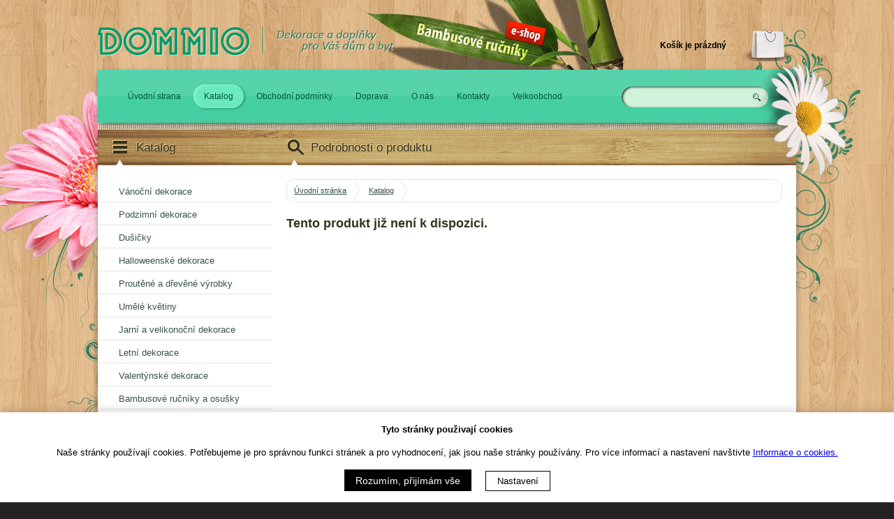

--- FILE ---
content_type: text/html; charset=UTF-8
request_url: https://www.dommio.cz/cs/katalog/stromek-zdobeny-svetle-zlaty-50-cm_7-698/?id_varianty=813
body_size: 3992
content:
<!doctype html>
<!--[if lt IE 7 ]> <html lang="cs" class="no-js ie6"> <![endif]-->
<!--[if IE 7 ]>    <html lang="cs" class="no-js ie7"> <![endif]-->
<!--[if IE 8 ]>    <html lang="cs" class="no-js ie8"> <![endif]-->
<!--[if IE 9 ]>    <html lang="cs" class="no-js ie9"> <![endif]-->
<!--[if (gt IE 9)|!(IE)]><!--> <html lang="cs" class="no-js"> <!--<![endif]-->
	<head>
		<meta charset="utf-8">
		<title>Seznam položek | DOMMIO dekorace</title>
		<meta name="description" content="Katalog podzimních a vánočních dekorací, jarních a velikonočních dekorací, umělých květin, košíků,...">
		<meta name="author" content="DYNWEB">	
		<!-- <meta name="SKYPE_TOOLBAR" content="SKYPE_TOOLBAR_PARSER_COMPATIBLE"> -->
		<meta name="viewport" content="width=device-width, initial-scale=1" />
		<link rel="shortcut icon" href="/favicon.ico">
		<link rel="apple-touch-icon" href="/apple-touch-icon.png">
		<link rel="stylesheet" href="/user/layout/css/normalize.css">
		<link rel="stylesheet" href="https://cdnjs.cloudflare.com/ajax/libs/pure/0.6.0/pure-min.css" />
		<link rel="stylesheet" href="https://cdnjs.cloudflare.com/ajax/libs/pure/0.6.0/grids-responsive-min.css">
		<link rel="stylesheet" href="/user/layout/css/style.css">
		<link rel="stylesheet" type="text/css" href="/trilobit/moduly/cookies/cookies.css" media="screen,projection" />
		<link rel="stylesheet" href="/user/layout/themes/dommio/css/theme.css">
		<link href='//fonts.googleapis.com/css?family=Oswald:300,700&amp;subset=latin,latin-ext' rel='stylesheet' type='text/css'>
		<script type="text/javascript" src="/user/layout/js/modernizr.min.js"></script>
		
<script type="text/javascript">PROJECT_ROOT="https://dommio.cz"; TR_LANG="cs";</script>
<script type="text/javascript" src="/js/jquery.js"></script>
<script type="text/javascript" src="/main.js"></script>
<link rel="stylesheet" type="text/css" href="/js/jquery.ui/themes/smoothness/jquery.ui.all.css" />
		
		<script type="text/javascript" src="/js/jquery.form.js"></script>
		<script type="text/javascript" src="/js/jquery.ui-18/jquery-ui.js"></script>
		<script type="text/javascript" src="/js/jquery.ui-18/i18n/jquery.ui.datepicker-cs.js"></script>
		<link rel="stylesheet" type="text/css" href="/js/jquery.ui.stars/jquery.ui.stars.min.css" media="screen,projection" />
		<script type="text/javascript" src="/js/jquery.ui.stars/ui.stars.min.js"></script>
		<script type="text/javascript" src="/js/katalog.js"></script>
		<script type="text/javascript" src="/user/layout/js/user.js"></script>
	
		<script src="https://cdnjs.cloudflare.com/ajax/libs/flickity/1.1.0/flickity.pkgd.min.js"></script>
		<link rel="stylesheet" href="https://cdnjs.cloudflare.com/ajax/libs/flickity/1.1.0/flickity.css">
		<link rel="stylesheet" href="/user/layout/css/dw-gallery.css">
		<script type="text/javascript" src="/user/layout/js/dw-gallery.js"></script>
		
		<!-- Facebook Pixel Code -->
		<!--
		<script>
		!function(f,b,e,v,n,t,s)
		{if(f.fbq)return;n=f.fbq=function(){n.callMethod?
		n.callMethod.apply(n,arguments):n.queue.push(arguments)};
		if(!f._fbq)f._fbq=n;n.push=n;n.loaded=!0;n.version='2.0';
		n.queue=[];t=b.createElement(e);t.async=!0;
		t.src=v;s=b.getElementsByTagName(e)[0];
		s.parentNode.insertBefore(t,s)}(window,document,'script',
		'https://connect.facebook.net/en_US/fbevents.js');
		 fbq('init', '1083323155038115'); 
		fbq('track', 'PageView');
		</script>
		<noscript>
		 <img height="1" width="1" 
		src="https://www.facebook.com/tr?id=1083323155038115&ev=PageView
		&noscript=1"/>
		</noscript>
		-->
		<!-- End Facebook Pixel Code -->

		<!-- Tanganica pixel -->
		<script>(function(w,d,s,l,i){w[l]=w[l]||[];w[l].push({'gtm.start':new Date().getTime(),event:'gtm.js'});var f=d.getElementsByTagName(s)[0],j=d.createElement(s),dl=l!='dataLayer'?'&l='+l:'';j.async=true;j.src='https://www.googletagmanager.com/gtm.js?id='+i+dl;f.parentNode.insertBefore(j,f);})(window,document,'script','dataLayer','GTM-TRS5RSN');</script>
		<!-- End Tanganica pixel -->

		<script type="text/javascript">
			var seznam_retargeting_id = 38039;
		</script>
		<script type="text/javascript" src="//c.seznam.cz/js/rc.js"></script>
	</head>
<!-- page_templateKatalog.htm -->	
	<body class="normal normal detail">    
		
		<!-- Cookeis Bar -->
		<div id="cookieBar" class="cookies-bar">
			<div class="cookies-bar--content">
				<div class="cookies-bar--heading">Tyto stránky použivají cookies</div>
				<div class="cookies-bar--text">
					Naše stránky používají cookies. Potřebujeme je pro správnou funkci stránek a pro vyhodnocení, jak jsou naše stránky používány. Pro více informací a nastavení navštivte 
					<a href="/cs/cookies/">Informace o cookies.</a>
				</div>
				<div class="cookies-bar--actions">
					<form method="post" action="/trilobit/moduly/cookies/actions/saveCookieConsent.php">
					<button class="cookies-button cookies-bar--accept-all" type="submit">
						Rozumím, přijímám vše
					</button>
					<input type="hidden" name="cookieconsent" value="all" />
					<input type="hidden" name="url_back" value="/cs/katalog/stromek-zdobeny-svetle-zlaty-50-cm_7-698/?id_varianty=813" />
					
					<a class="cookies-bar--settings" href="/cs/cookies/">
					Nastavení
					</a>
					</form>
				</div>
			</div>
		</div>
	
		<header>
			<div class="in">
				<a href="https://www.bambusoverucniky.cz" id="sister-eshop" title="Bambusové ručníky a osušky, kuchyňské zástěry, utěrky, přehozy, deky, bambusové a saténové povlečení">Bambusové ručníky</a>
				<a id="home-link" href="/" title="Dommio - úvod" rel="home"><img src="/user/layout/themes/dommio/img/logo.png" alt="Dommio" /></a>            
				<div class="main-links">
					<h1 class="ir">Dommio</h1>
				</div>
				<div id="cartDetails" class="cartEmpty"><p>Košík je prázdný</p></div>					
			</div>
		</header>
		<aside>
			<div class="in nav grid">
				<nav class="col col-9-12"><ul>
<li  id="root-miid7"><a href="https://www.dommio.cz/cs/uvodni-strana/"  title="Úvodní strana">Úvodní strana</a></li>
<li class="active" id="root-miid12"><a href="https://www.dommio.cz/cs/katalog/" class="active" title="Katalog">Katalog</a></li>
<li  id="root-miid3"><a href="https://www.dommio.cz/cs/obchodni-podminky/"  title="Obchodní podmínky">Obchodní podmínky</a></li>
<li  id="root-miid13"><a href="https://www.dommio.cz/cs/doprava/"  title="Doprava">Doprava</a></li>
<li  id="root-miid14"><a href="https://www.dommio.cz/cs/o-nas/"  title="O nás">O nás</a></li>
<li  id="root-miid5"><a href="https://www.dommio.cz/cs/kontakty/"  title="Kontakty">Kontakty</a></li>
<li  id="root-miid16"><a href="https://www.dommio.cz/cs/velkoobchod/"  title="Velkoobchod">Velkoobchod</a></li>
</ul>
</nav>
				<div class="col col-3-12">
					<form id="fulltext_search" action="https://www.dommio.cz/cs/katalog/" method="get" class="default-form" ><fieldset class="fulltext-fieldset"><legend>Hledání v katalogu zboží</legend><label for="fulltext" id="label_fulltext">Hledej</label><input type="text" name="fulltext"  id="fulltext" value="" size="20"  class="input" /><div class="button-obal"><button type="submit" title="OK"><span>OK</span></button></div></fieldset></form>			
				</div>
			</div>
		</aside>
		<div class="in main" role="main">        
			<div class="katalog-nav">
				<div class="header grid">
					<div class="col col-1-4"><a id="menuKatalogToggle"><h2 class="katalog">Katalog</h2></a></div>
					<div class="col col-9-12"><h2 class="detail-produktu">Podrobnosti o produktu</h2></div>
				</div>
				<div class="body pure-g">
					<div class="pure-u-1 pure-u-md-1-4 left-col"><ul class="katalog-menu level-0 parent-0">
<li id="cat-13" class="katalog-menu-item-0"><a id="cat-link-13" class="" href="https://www.dommio.cz/cs/katalog/vanocni-dekorace/?id_varianty=813" title="Vánoční dekorace">Vánoční dekorace<span class="katalog-menu-span-0"></span></a></li>
<li id="cat-26" class="katalog-menu-item-1"><a id="cat-link-26" class="" href="https://www.dommio.cz/cs/katalog/podzimni-dekorace/?id_varianty=813" title="Podzimní dekorace">Podzimní dekorace<span class="katalog-menu-span-1"></span></a></li>
<li id="cat-15" class="katalog-menu-item-2"><a id="cat-link-15" class="" href="https://www.dommio.cz/cs/katalog/dusicky/?id_varianty=813" title="Dušičky">Dušičky<span class="katalog-menu-span-2"></span></a></li>
<li id="cat-14" class="katalog-menu-item-3"><a id="cat-link-14" class="" href="https://www.dommio.cz/cs/katalog/halloweenske-dekorace/?id_varianty=813" title="Halloweenské dekorace">Halloweenské dekorace<span class="katalog-menu-span-3"></span></a></li>
<li id="cat-17" class="katalog-menu-item-4"><a id="cat-link-17" class="" href="https://www.dommio.cz/cs/katalog/proutene-a-drevene-vyrobky/?id_varianty=813" title="Proutěné a dřevěné výrobky">Proutěné a dřevěné výrobky<span class="katalog-menu-span-4"></span></a></li>
<li id="cat-9" class="katalog-menu-item-5"><a id="cat-link-9" class="" href="https://www.dommio.cz/cs/katalog/umele-kvetiny/?id_varianty=813" title="Umělé květiny">Umělé květiny<span class="katalog-menu-span-5"></span></a></li>
<li id="cat-16" class="katalog-menu-item-6"><a id="cat-link-16" class="" href="https://www.dommio.cz/cs/katalog/jarni-a-velikonocni-dekorace/?id_varianty=813" title="Jarní a velikonoční dekorace">Jarní a velikonoční dekorace<span class="katalog-menu-span-6"></span></a></li>
<li id="cat-138" class="katalog-menu-item-7"><a id="cat-link-138" class="" href="https://www.dommio.cz/cs/katalog/letni-dekorace/?id_varianty=813" title="Letní dekorace">Letní dekorace<span class="katalog-menu-span-7"></span></a></li>
<li id="cat-137" class="katalog-menu-item-8"><a id="cat-link-137" class="" href="https://www.dommio.cz/cs/katalog/valentynske-dekorace/?id_varianty=813" title="Valentýnské dekorace">Valentýnské dekorace<span class="katalog-menu-span-8"></span></a></li>
<li id="cat-107" class="katalog-menu-item-9"><a id="cat-link-107" class="" href="https://www.dommio.cz/cs/katalog/bambusove-rucniky-a-osusky/?id_varianty=813" title="Bambusové ručníky a osušky">Bambusové ručníky a osušky<span class="katalog-menu-span-9"></span></a></li>
<li id="cat-146" class="katalog-menu-item-10"><a id="cat-link-146" class="" href="https://www.dommio.cz/cs/katalog/frote-rucniky-a-osusky/?id_varianty=813" title="Froté ručníky a osušky">Froté ručníky a osušky<span class="katalog-menu-span-10"></span></a></li>
<li id="cat-148" class="katalog-menu-item-11"><a id="cat-link-148" class="" href="https://www.dommio.cz/cs/katalog/lozni-povleceni-issimo/?id_varianty=813" title="Ložní povlečení Issimo">Ložní povlečení Issimo<span class="katalog-menu-span-11"></span></a></li>
<li id="cat-149" class="katalog-menu-item-12"><a id="cat-link-149" class="" href="https://www.dommio.cz/cs/katalog/deky-vlnene/?id_varianty=813" title="Deky vlněné">Deky vlněné<span class="katalog-menu-span-12"></span></a></li>
<li id="cat-155" class="katalog-menu-item-13"><a id="cat-link-155" class="" href="https://www.dommio.cz/cs/katalog/pyzama/?id_varianty=813" title="Pyžama">Pyžama<span class="katalog-menu-span-13"></span></a></li>
<li id="cat-154" class="katalog-menu-item-14"><a id="cat-link-154" class="" href="https://www.dommio.cz/cs/katalog/pokladni-kotoucky/?id_varianty=813" title="Pokladní kotoučky">Pokladní kotoučky<span class="katalog-menu-span-14"></span></a></li>
</ul>
</div>
					<div class="pure-u-1 pure-u-md-3-4">
						<div class="bcrumb">
							<a href="https://www.dommio.cz/cs/"  title="Úvodní strana" >Úvodní stránka</a> &raquo; <a href="https://www.dommio.cz/cs/katalog/" >Katalog</a>	
						</div>
						<div class="content">
							<div class="katalog-detail-obal"><div class="katalog-produkt-detail" id="product-"><h2 class="produkt-nazev">Tento produkt již není k dispozici.</h2></div></div>
						</div>	
					</div>
				</div>
			</div>
			<div class="categories-footer grid">
				<div class="header"><h2 class="kategorie">Navigace</h2></div>
				<form id="fulltext_search" action="https://www.dommio.cz/cs/katalog/" method="get" class="default-form" ><fieldset class="fulltext-fieldset"><legend>Hledání v katalogu zboží</legend><label for="fulltext" id="label_fulltext">Hledej</label><input type="text" name="fulltext"  id="fulltext" value="" size="20"  class="input" /><div class="button-obal"><button type="submit" title="OK"><span>OK</span></button></div></fieldset></form>
				<ul>
<li  id="root-miid7"><a href="https://www.dommio.cz/cs/uvodni-strana/"  title="Úvodní strana">Úvodní strana</a></li>
<li class="active" id="root-miid12"><a href="https://www.dommio.cz/cs/katalog/" class="active" title="Katalog">Katalog</a></li>
<li  id="root-miid3"><a href="https://www.dommio.cz/cs/obchodni-podminky/"  title="Obchodní podmínky">Obchodní podmínky</a></li>
<li  id="root-miid13"><a href="https://www.dommio.cz/cs/doprava/"  title="Doprava">Doprava</a></li>
<li  id="root-miid14"><a href="https://www.dommio.cz/cs/o-nas/"  title="O nás">O nás</a></li>
<li  id="root-miid5"><a href="https://www.dommio.cz/cs/kontakty/"  title="Kontakty">Kontakty</a></li>
<li  id="root-miid16"><a href="https://www.dommio.cz/cs/velkoobchod/"  title="Velkoobchod">Velkoobchod</a></li>
</ul>
					
			</div>
		</div>
		<footer>
			<div class="in">
				<p>&copy; 2013 Dommio - Dekorace a doplňky | <a href="/cs/zajimave-odkazy">Zajímavé odkazy</a> | <a href="/cs/cookies/">Informace o cookies</a></p>				
			</div>
		</footer>
		<!--
		<script type="text/javascript">		
		var _gaq = _gaq || [];
		_gaq.push(['_setAccount', 'UA-5674096-4']);
		_gaq.push(['_trackPageview']);
		
		(function() {
		var ga = document.createElement('script'); ga.type = 'text/javascript'; ga.async = true;
		ga.src = ('https:' == document.location.protocol ? 'https://ssl' : 'http://www') + '.google-analytics.com/ga.js';
		var s = document.getElementsByTagName('script')[0]; s.parentNode.insertBefore(ga, s);
		})();
		</script>
		
		-->

		
		<script>
			window.sznIVA.IS.updateIdentities({  
				eid: null,
			});

			/* nastavení retargetingového hitu */
			var retargetingConf = {
				rtgId: seznam_retargeting_id,
				consent: 0,
			};

			window.rc.retargetingHit(retargetingConf);
		</script>
	</body>
</html>

--- FILE ---
content_type: text/css
request_url: https://www.dommio.cz/user/layout/css/style.css
body_size: 9337
content:
/* Trilobit styles */
/*@import "../../gadgets.css";*/
/*@import "../../user.css";*/

/*
 * HTML5 Boilerplate
 *
 * What follows is the result of much research on cross-browser styling.
 * Credit left inline and big thanks to Nicolas Gallagher, Jonathan Neal,
 * Kroc Camen, and the H5BP dev community and team.
 */

/* ==========================================================================
   Base styles: opinionated defaults
   ========================================================================== */

html,
button,
input,
select,
textarea {
    color: #222;
}

body {
    font-size: 1em;
    line-height: 1.4;
}

/*
 * Remove text-shadow in selection highlight: h5bp.com/i
 * These selection declarations have to be separate.
 * Customize the background color to match your design.
 */

::-moz-selection {
    background: #b3d4fc;
    text-shadow: none;
}

::selection {
    background: #b3d4fc;
    text-shadow: none;
}

/*
 * A better looking default horizontal rule
 */

hr {
    display: block;
    height: 1px;
    border: 0;
    border-top: 1px solid #ccc;
    margin: 1em 0;
    padding: 0;
}

/*
 * Remove the gap between images and the bottom of their containers: h5bp.com/i/440
 */

img {
    vertical-align: middle;
}

/*
 * Remove default fieldset styles.
 */

fieldset {
    border: 0;
    margin: 0;
    padding: 0;
}

/*
 * Allow only vertical resizing of textareas.
 */

textarea {
    resize: vertical;
}

/* ==========================================================================
   Chrome Frame prompt
   ========================================================================== */

.chromeframe {
    margin: 0.2em 0;
    background: #ccc;
    color: #000;
    padding: 0.2em 0;
}

/* ==========================================================================
   Author's custom styles
   ========================================================================== */

/*
    // ========================================== \\
   ||                                              ||
   ||               DYNWEB styles                  ||
   ||                                              ||
    \\ ========================================== //
*/

/* --- DEFAULTS start --- */
/* Typekit styles avoiding FOUT */
.wf-loading nav ul li a, .wf-loading h2, .wf-loading h3, .wf-loading h4,.wf-loading .claim, .wf-loading .perex	{visibility: hidden;}

html, body, h1	{margin: 0;padding: 0;}

body.hp h1 a	{cursor: default;}

a span, a:hover span,
button span, button:hover span	{
	-webkit-transition: all 0.3s ease-out;
	-o-transition: all 0.3s ease-out;
	transition: all 0.3s ease-out;
	}

.dwir a	{
	width: 100px; /* define your own W&H and BG image */
	height: 100px;
	display: block;
	position: relative;
	overflow: hidden;
	/* line-height: 2000%;*/
	}

.dwir a span	{
	width: 100px; /* define your own W&H and BG image */
	height: 100px;
	position: absolute;
	top: 0;
	left: 0;
	z-index: 1;
	display: block;
	}

.in	{
	/*width: 90%;*/
	position: relative;
	margin: 0 auto;
	}

.active	{
	cursor: default;
	}

.clear	{clear: both;}

/* Apply a natural box layout model to all elements (http://paulirish.com/2012/box-sizing-border-box-ftw/) */
*	{-moz-box-sizing: border-box; -webkit-box-sizing: border-box; box-sizing: border-box;}

/* Responsive images */
img	{max-width:100%; height: auto;}
.ie8 img	{width:auto;} /* MSIE8 only bug */
/* --- DEFAULTS end --- */
body {
	background: #232323 url('../img/bg.jpg') repeat; /*older IE*/
	background: url('../img/bg-flowers2.png') center 35px no-repeat, #232323 url('../img/bg.jpg') repeat;
	font-family: Arial, sans-serif;
	color: #365349;
	padding:0;
	margin:0;    
	font-size: .75em;
	}

body .in {
	max-width: 1000px;
	margin: 0 auto;	
	}
	
.main	{
	padding-top: 10px;
	background: url('../img/l_canv.jpg') repeat;
	}	

header	{
	height: 100px;
	}
	
header a#home-link	{
	position: relative;
	display: block;
	top: 39px;
	outline: none;
	text-decoration: none;
	width:425px;
	height:42px;
	}
	
header h1.ir	{
	display: none;
	}
	
header .main-links:before	{
	content: "";
	display: block;
	position: absolute;
	right: -112px;
	top: 62px;
	z-index: 6;
	background: url('../img/flower.png') no-repeat;
	width: 171px;
	height: 214px;
	}	
	
#sister-eshop {    
    width:403px;
    height:102px;
    margin: 0;
    padding:0;
    color:#fff;
    position: absolute;
    left: 375px;
    top: 0px;
    background: url('../img/l-bambus.png') center center no-repeat;
    overflow: hidden;
    line-height: 2000%;
}	
	
#cartDetails	{
	float: right;
	color: #000;	
	font-weight: bold;
	position: relative;	
	text-align: right;
	width: 260px;
	height: 58px;	
    }
    
#cartDetails p	{
	margin: 0;
	}    
    
#cartDetails.cartEmpty p	{
	padding: 15px 0;
	padding-right:100px;
	background: url('../img/cart.png') right top no-repeat;
	}    
    
#cartDetails a	{
	color: #000;
	text-decoration: none;
	outline: none;
	display: block;
	padding: 15px 0;	
	z-index: 10;	
	/*margin-right:-15px;*/
	background: url('../img/cart.png') 145px center no-repeat;
	padding-right: 100px;
	
	/*border:1px solid red;*/
	}
	
#cartDetails span.amount	{
	display: block;
	position: absolute;
	top: 5px;
	right: 0px;
	background: #af0000;
	color: #fff;
	padding-top: 10px;
	width: 36px;
	height: 36px;
	border-radius: 36px;
	text-align: center;
	vertical-align: middle;
	}
	
#cartDetails span.arrow	{
	position: absolute;
	left: -8px;
	top: 13px;
	z-index: 5;
	width: 0px;
	height: 0px;
	border-style: solid;
	border-width: 5px 10px 5px 0;
	border-color: transparent #af0000 transparent transparent;
	}		
	
#cartDetails a strong	{
	color: #03654c;
	}
	
.nav	{
	background: #5bd4ad;
	background: -webkit-linear-gradient(top, #56d3ab 50%, #45cea2 50%);
	background: -moz-linear-gradient(top, #56d3ab 50%, #45cea2 50%);
	box-shadow: 0 4px 10px -3px #333;
	position: relative;	
	z-index: 5;
	}
	
nav ul	{
	padding: 30px 28px;
	margin: 0;
	}
		
nav ul li	{
	display: inline-block;
	}	

nav ul li a	{
	padding: 10px 15px;
	border-radius: 20px;
	color: #01573c;
	text-decoration: none;
	outline: none;
	}
	
nav ul li a:hover	{
	color: #fff;
	background: #3ba483;
	box-shadow: inset 2px 1px 3px 0 #327860, 2px 1px 3px 0 #83e2c4;
	}
	
nav ul li a.active	{
	color: #01573c;
	background: #6ae9c0;
	box-shadow: inset 2px 1px 3px 0 #93f6d7, 2px 1px 3px 0 #309978;
	}

#fulltext_search	{
	position: relative;
	margin: 24px 40px 0 0;	
	}
		
#fulltext_search legend,
#fulltext_search label	{
	display: none;
	}
	
#fulltext_search input	{
	background: #d1f1d9;
	border-radius: 20px;
	box-shadow: inset 2px 1px 3px 0 #343d38;
	border: none;
	padding: 8px 25px 8px 10px;
	min-width: 100%;
	outline: none;
	}
	
#fulltext_search button	{
	position: absolute;
	right: 10px;
	top: 10px;
	width: 11px;
	height: 11px;
	background: url('../img/ico-search.png') no-repeat;
	border: none;
	margin: 0;
	z-index: 6;
	}		
	
#fulltext_search button span	{
	display: none;
	}
	
.bcrumb {
	border: 1px solid #e5e5e5;
	border-radius: 10px;
	color: #365349;
	margin: 20px;
	font-size: .9em;
	}
	
.bcrumb a	{
	position: relative;
	display: inline-block;
	padding: 8px 10px;
	color: #365349;
	}

.bcrumb a:last-child {
	margin-right: 8px;		
	}
	
.bcrumb a:after	{
	content: '';
	left: 100%;
	position: absolute;
	top: 0;
	z-index: 1;
	width: 19px;
	height: 30px;
	background: url('../img/bcrumb-sep.png') no-repeat;
	}

.content {
	/*padding:0 10px;*/
}

.content .wo-box .articles, .content .wo-box .orders, .content .wo-box .media-gallery, .content .wo-box .cookies{
	padding:0 20px;
}

.katalog-nav	{
	background: #fff;
	box-shadow: 0 3px 10px -3px #333;
	position: relative;
	z-index: 4;
	}
	
.grid .col.left-col	{
	padding: 20px 0;
	border-right: 1px solid #e5e5e5;
	}
	
.grid.header,
.grid .header	{
	background: url('../img/bg-categ.png') no-repeat;
	min-height: 51px;
	}
.banners img {
	margin-bottom: 20px;
	box-shadow: 3px 3px 10px -3px #000;
	}	
	
.header	h2	{
	position: relative;
	margin: 0;
	padding: 14px 55px;
	text-shadow: -1px -1px 0 #e4cd98;
	color: #322f1e;
	font-weight: normal;
	font-size: 1.4em;
	}
	
.katalog-nav h2.katalog	{
	background: url('../img/ico-menu.png') 21px 15px no-repeat;
	}	
	
.katalog-nav h2.nove-produkty	{
	background: url('../img/ico-star.png') 19px 13px no-repeat;
	}	
	
.hp h2.akcni-cena {
	background: url('../img/ico-tag.png') 19px 13px no-repeat;
	}	
	
.katalog-nav h2.vypis-zbozi	{
	background: url('../img/ico-list.png') 21px 13px no-repeat;
	}	
	
.katalog-nav h2.detail-produktu	{
	background: url('../img/ico-detail.png') 21px 13px no-repeat;
	}	
	
.header h2:after	{
	content: "";
	display: block;
	position: absolute;
	left: 26px;
	bottom: -1px;
	width: 11px;	
	height: 10px;
	border-style: solid;
	border-width: 0 5.5px 10px 5.5px;
	border-color: transparent transparent #ffffff transparent;
	}				
	
.katalog-wrapper { clear:both;}
	
.hp .katalog-wrapper	{
	position: relative;
	z-index: 3;
	background: #fff;
	color: #365349;
	box-shadow: 0 2px 10px -3px #333;
	/*padding:0;*/
	}
	
.hp .katalog-nav .body .col	{
	padding-top: 20px;
	padding-bottom: 20px;
	border-right: 1px solid #e5e5e5;
	}
	
.hp .katalog-nav .body .col:first-child	{
	padding-right: 0;
	}	
	
.hp .katalog-wrapper .col-1-3	{
	width: 25% !important; /* uprava kvuli vypisu novinkam po 4, aby nebyly dve sablony */	
	border-right:1px solid #e5e5e5;
	}		

.hp .katalog-wrapper .col-1-3:nth-child(4) {
	border-right:none;
}
	
.katalog-menu,
.hp .novinky	{
	margin: 0;
	margin-top: 20px;
	padding: 0;
	font-size: .9em;
	list-style: none;
	}
	
.hp .novinky li
.katalog-menu li {
	margin: 0;
	padding: 0;
	list-style: none;
	}	
	
.katalog-menu li a.active,
.katalog-menu li a:hover	{
	background: url('../img/bg-mnu-a.png') no-repeat;
	color: #fff;
	}
	
.hp .katalog-nav .katalog-menu li a img	{
	display: none;
	}	
	
.katalog-nav .body div.highlight-product	{
	padding: 20px;
	}	
	
.katalog-menu li a	{
	font-size:120%;
	display: inline-block;
	width: 100%;
	height: 33px;
	color: #365349;
	text-decoration: none;
	padding: 9px 30px;
	border-bottom: 1px solid #e5e5e5;
	}
	
.katalog-menu li ul	{
	background: #fff7de;
	padding-left: 8px;
	}
	
.katalog-menu li ul li a:hover	{
	text-decoration: underline;
	background-image: none;
	color: #365349;
	}			

.hp .novinky li	{
	padding-bottom: 1px;
	}
	
.hp .novinky li a	{
	display: inline-block;
	width: 100%;
	height: 100%;
	color: #365349;
	text-decoration: none;
	padding: 9px 0px;
	position: relative;
	}
	
.hp .novinky li.active a,
.hp .novinky li a:hover	{
	background: #009b69;
	color: #fff;
	}
	
.hp .novinky li.active a span,
.hp .novinky li a:hover span	{
	width: 31px;
	height: 100%;
	background: #009b69;
	position: absolute;
	display: block;
	left: -31px;
	top: 0;
	}	
	
.hp .novinky li.active a span:before,
.hp .novinky li a:hover span:before	{
	content: "";
	position: absolute;
	display: block;
	left: -33px;
	top: 0;
	width: 33px;
	height: 100%;
	border-style: solid;
	border-width: 16.5px 9px 16.5px 0;
	border-color: transparent #009b6a transparent transparent;
	}
	
.hp .katalog.grid,
.hp .katalog-nav .grid	{
	overflow: initial;
	}	
	
.hp .novinky li.active a:after,
.hp .novinky li a:hover:after	{
	content: "";
	position: absolute;
	display: block;
	right: -16.5px;
	top: 0;
	width: 33px;
	height: 100%;
	background: #009b69;
	border-radius: 33px;
	}
	
.categories-footer	{
	margin: 5px 0 0 0 !important;
	min-height: 150px;
	background: #fdfae4;
	box-shadow: 0 3px 10px -3px #333;
	position: relative;
	z-index: 2;
	color: #365349;
	
	display:none;
	}
	
.categories-footer .header h2	{
	background: url('../img/ico-categ.png') 21px 12px no-repeat;
	}

.categories-footer .col	{
	border-right: 1px solid #e6e2c7;	
	font-size: .75em;	
	}
		
.categories-footer ul	{
	margin: 0;
	padding: 0 20px 20px 20px;
	list-style: none;
	}
	
.categories-footer ul li	{
	position: relative;
	margin: 5px 0;
	padding: 0 0 0 9px;
	}
	
.categories-footer ul li:before	{
	content: "";
	display: block;
	position: absolute;
	left: 0;
	top: 3px;
	width: 2px;
	height: 6px;
	border-left: 2px dotted #365349;
	}		
	
.categories-footer ul li:after	{
	content: "";
	display: block;
	position: absolute;
	left: 2px;
	top: 5px;
	width: 2px;
	height: 2px;
	overflow: hidden;
	background: #365349;	
   	}		
	
.categories-footer h3	{
	margin: 0;
	padding: 20px 20px 10px 20px;
	color: #b97e00;
	}

footer	{
	padding-bottom: 5%;
	position: relative;
	z-index: 1;
	color: #fff;	
	}	
footer .in	{
	background: url('../img/d_canv.jpg') repeat;
	z-index: 1;
	vertical-align: middle;
	}
	
footer p	{
	margin: 0;
	padding-left: 56px;
	display: table-cell;	
	vertical-align: middle;
	height: 92px;
	}
	
footer a {
    color: #fff;
}
	
/* katalog seznam produktu */
body.normal .info-text {
    padding: 0 20px;
}

.katalog_divider	{
	margin: 0 21px;
	padding: 0;
	list-style: none;
	}
	
.katalog_divider li	{
	display: inline-block;
	width: 226px;
	margin: 0 5px;
	vertical-align: top;	
	text-align: center;
	margin-bottom: 5px;
	}
	
.katalog_divider .divider_cat_name a	{
	display: block;
	font-size: 1.2em;
	color: #1f5541;
	text-decoration: none;
	padding: 5px 0;
	font-weight: bold;
	}
	
.katalog_divider img	{
	border-radius: 10px;
	}			

.empty-cat	{
	margin: 0 30px;
	}

.katalog-produkt{
    min-height:360px;
}

.katalog-produkt,
.katalog-produkt-related	{
	border-right: 1px solid #e5e5e5;
	border-bottom: 1px solid #e5e5e5;
	padding: 20px !important;
	}

.katalog-produkt.column-3 {
	border-right:none;
}

.paging {
    clear: left;
}

h3.produkt-nazev	{
	color: #1f5541;
	margin: 0 0 0px 0;
	font-weight: 500;
	min-height: 3em;
	}

p.produkt-img	{
	margin: 0;
	}

.katalog-detail-related h2	{
	background: url('../img/ico-related.png') 17px 17px no-repeat;
	}
	
.katalog-detail-comments h2	{
	background: url('../img/ico-comment.png') 17px 14px no-repeat;
	}
	
.katalog-produkt-related .produkt-img	{
	margin: 10px 0;
	}
	
.katalog-produkt .prices,
.katalog-produkt-related .prices	{
    display: inline-block;
    width: 48%;
	}
	
.katalog-produkt .price,
.katalog-produkt-related .price	{
	padding: 10px 5px 0 5px;
	color: #1f5541;
	font-size: 1.2em;
	font-weight: bold;
	}	
	
.katalog-produkt .original-price,
.katalog-produkt-related .original-price	{
	padding: 10px 5px 0 5px;
	color: #699987;
	text-decoration: line-through;
	margin-bottom: -10px;
	}
	
.katalog-produkt-detail .original-price {
    color: #699987;
    text-decoration: line-through;
    padding: 0 5px;
    margin-bottom: -10px;
}

.katalog-produkt {
    position: relative;
}

.katalog-produkt.katalog_item_akce .produkt-akce {
    display: inline;
    /*position: absolute;*/
    /*width:26px;
    height:26px;*/
    padding: 26px 26px 0 0;    
    /*top:5em;*/
    /*right:10px;*/
    background: url('../img/ico-akce.png') no-repeat bottom left;    
}

body.hp .katalog-produkt.katalog_item_akce .produkt-akce{
    /*display: none;*/
    visibility: hidden;
}

.katalog-produkt.katalog_item_novinka .produkt-novinka {
    display: inline;
    /*position: absolute;*/
    /*width:26px;
    height:26px;*/
    padding: 26px 26px 0 0;
    margin-bottom:-26px;
    /*width:6em;
    height:6em;*/
    /*top: 7em;*/
    /*left:10px;*/
    background: url('../img/ico-novinka.png') no-repeat bottom left;
    /*border-radius: 3em;*/
    /*background: red;*/
}
	
.produkt-odkaz-detail	{
	display: inline-block;
    width: 50%;
    vertical-align: top;
	}	
	
.produkt-odkaz-detail a	{
	display: inline-block;
	position: relative;
	text-decoration: none;
	background: #009b69;
	color: #fff;
	padding: 0 0 0 10px;
	font-size: .95em;
	margin: 10px 9px 0 0;
	float: right;
	}
	
.produkt-odkaz-detail a span	{
	display: table-cell;
	height: 30px;
	vertical-align: middle;
	z-index: 10;
	position: relative;		
	}	
	
.produkt-odkaz-detail a:before	{
	content: "";
	position: absolute;
	display: block;
	left: -9px;
	top: 0;
	width: 0;
	height: 100%;
	border-style: solid;
	border-width: 15px 9px 15px 0;
	border-color: transparent #009b6a transparent transparent;
	}
	
.produkt-odkaz-detail a:after	{
	content: "";
	position: absolute;
	display: block;
	right: -13px;
	top: 0;
	z-index: 1;
	width: 30px;
	height: 30px;
	background: #009b69;
	border-radius: 30px;
	}
	
/* detail produktu */ 
.katalog-produkt-detail	{
	padding: 0 20px 20px 20px;
	color: #35341f;
	line-height: 170%;
	position: relative;
	}
	
.katalog-produkt-detail label	{
	display: inline-block;
	font-weight: bold;
	vertical-align: top;
	}
	
.katalog-produkt-detail h2.produkt-nazev	{
	margin-top: 0;
	/*min-height: 3em;*/
	}

.katalog-produkt-detail	.detail-img{
    position: relative;
	padding-right:1em;
}

.katalog-produkt-detail.katalog_item_novinka .produkt-novinka {
    /*content:'';
    display: block;
    position: absolute;*/
    /*width:26px;
    height:26px;*/
    padding: 26px 26px 0 0; 
    /*top:0;
    left:0;*/
    background: url('../img/ico-novinka.png') no-repeat bottom left;
}

.katalog-produkt-detail.katalog_item_akce .produkt-akce {
    /*content:'';
    display: block;
    position: absolute;*/
    /*width:26px;
    height:26px;*/
    padding: 26px 26px 0 0; 
    /*top:0;
    right:13px;*/
    background: url('../img/ico-akce.png') no-repeat bottom left;
}
	
.hodnoceni-hvezdy	{
    display: inline-block;
    margin: 1px 0 0 10px;
    width: 160px;
    }	
	
.hodnoceni-hvezdy span	{
    display: none;
    }
	
label.hodnoceni-produktu:before,
.hodnoceni-hvezdy:before,
label.hodnoceni-produktu:after,
.hodnoceni-hvezdy:after	{
    display: block;
    width: 100%;
    content: "";
    height: 15px;
    }
	
div.popis-produktu	{
	border-bottom: 1px solid #e5e5e5;
	}	
	
#product-gallery	{
	margin: 0;
	padding: 0;
	list-style: none;
	}
	
#product-gallery li	{
	display: inline-block;
	margin-top: 15px;
	}	
	
#product-gallery li:nth-child(odd)	{
	margin-right: 15px;
	}

td.parametr-nazev {
	font-weight: bold;	
}

td.parametr-nazev:after {
	content:':';
}

td.parametr-hodnota {
	padding-left:10px;
}
	
.social div.share	{
	margin: 15px 15px 33px 0;
	display: inline-block;
	}
	
h3.produkt-cena	{
	display: inline-block;
	color: #245542;
	font-size: 2em;
	margin: 14px 0 0 0;
	}

.produkt-detail-form	{
	vertical-align: top;
	display: block;
	float: right;
	text-align: right;
	background: url('../img/cart.png') 0 0 no-repeat;
	padding: 0 0 4px 92px;
	}	
	
.produkt-detail-form button	{
	border: none;
	margin: 0;
	background: #af0000;
	color: #fff;
	padding: 15px 5px 15px 15px;
	position: relative;
	margin-right: 2em;
	height:4em;
	}
	
.produkt-detail-form button span	{
	position: relative;
	z-index: 2;
	}
	
.produkt-detail-form button:before	{
	content: "\00a0";
	position: absolute;
	display: block;
	left: -12px;
	top: 0;
	width: 0;
	height: 100%;
	border-style: solid;
	border-width: 2em 1em 2em 0;
	border-color: transparent #af0000 transparent transparent;
	}
	
.produkt-detail-form button:after	{
	content: "\00a0";
	position: absolute;
	display: block;
	right: -22px;
	top: 0;
	width: 4em;
	height: 4em;
	background: #af0000;
	border-radius: 2em;
	z-index: 1;
	}

#produkt-comments	{
	margin: 20px;
	}
	
#produkt-comments .info-box	{
	padding: 10px;
	text-align: center;
	color: #fff;
	background: #019b69;
	border: 1px solid #6fd7b4;
	border-radius: 10px;
	}
	
#comment_form p	{
	display: inline-block;
	margin: 0 0 20px 0;
	position: relative;
	text-align: right;
	}
	
#comment_form p:nth-child(even)	{
	text-align: right;
	}
	
#comment_form input	{
	background: #e5e5e5;
	padding: 10px 8px 10px 55px;
	width: 345px;
	border: none;
	outline: none;
	box-shadow: inset 2px 1px 3px 0 #343d38;
	border-radius: 25px;
	}
	
#label_comment-email,
#comment-email	{
	margin-left: 20px;
	}	
	
#comment_form label	{
	position: absolute;
	left: 0;
	top: 0;
	line-height: 2000%;
	overflow: hidden;
	width: 42px;
	height: 35px;
	}
	
label#label_comment-autor:before	{
	position: absolute;
	left: 13px;
	top: 7px;
	z-index: 10;
	background: url('../img/ico-form-man.png') no-repeat;
	content: "";
	display: block;
	width: 20px;
	height: 19px;
	}	
		
label#label_comment-email:before	{
	position: absolute;
	left: 13px;
	top: 7px;
	z-index: 10;
	background: url('../img/ico-form-mail.png') no-repeat;
	content: "";
	display: block;
	width: 21px;
	height: 20px;
	}	
		
label#label_comment-text:before	{
	position: absolute;
	left: 14px;
	top: 16px;
	z-index: 10;
	background: url('../img/ico-form-message.png') no-repeat;
	content: "";
	display: block;
	width: 21px;
	height: 20px;
	}	
		
#comment_form label:after {
	position: absolute;
	left: 0;
	top: 0;
	background: #8b8b8b;
	content: "";
	display: block;
	width: 100%;
	height: 100%;
	border-radius: 25px 0 0 25px;
	box-shadow: inset 2px 1px 3px 0 #343d38;
	}
	
#comment_form legend,
#comment_form br	{
	display: none; /* prasarna, ale jinak to neslo, musel jsem splnit plan na 100% :) */
	}	
	
#comment_form label#label_comment-text	{
	height: 100%
	}
		
#comment_form textarea#comment-text	{
	background: #e5e5e5;
	padding: 10px 8px 10px 55px;
	width: 708px;
	height: 100%;
	border: none;
	outline: none;
	box-shadow: inset 2px 1px 3px 0 #343d38;
	border-radius: 25px;
	}
	
#securimage-commentSecure	{
	width: 300px;
	margin: 0 auto 20px auto;
	}
	
input#scvalue-commentSecure	{
	padding-left: 20px;
	width: 75px;
	}
	
#comment_form p:last-child	{
	width: 100%;
	}	
	
button#insert_post	{
	background: #009c69;
	border: none;
	margin: 0;
	padding: 10px 20px;
	color: #fff;
	border-radius: 25px;
	display: inline-block;
	margin: 0 0 0 auto;
	float: right;
	position: relative;
	}
	
button#insert_post:before	{
	position: absolute;
	content: "";
	display: block;
	left: 59px;
	top: -7px;
	z-index: 2;
	width: 0;
	height: 0;
	border-style: solid;
	border-width: 0 3.5px 7px 3.5px;
	border-color: transparent transparent #009c68 transparent;
	}
	
#katalog-comments	{
	margin: 0;
	padding: 0;
	list-style: none;
	}	
	
#katalog-comments li	{	
	background: #eee;
	padding: 10px;
	border-radius: 10px;
	}
		
#katalog-comments li div.katalog-autor-odpoved,
#katalog-comments li div.katalog-autor	{	
	background: #3ba581;
	padding: 5px 10px;
	border-radius: 10px;
	font-weight: bold;
	color: #fff;
	}
	
#katalog-comments li div.katalog-autor-odpoved	{
	background: #b8b8b8;
	color: #2f3020;
	}	
	
#katalog-comments .katalog-text,
#katalog-comments .katalog-text-odpoved		{
	padding: 10px;
	}
		
#katalog-comments .katalog-datum		{
	display: none;
	}
		
/* --- ORDERS --- */
#cart-table	{
	margin: 10px 0;
	border: 1px solid #ccc;
	width: 100%;
	border-collapse: collapse;
	}

#cart-table th, 
#cart-table td	{
	padding: 5px;
	border: 1px solid #ccc;
	}

#cart-table th.cart-table-item-name	{
	width:30%;
	}

#cart-table th	{
	background: #eee;
	}

#cart-table td	{
	text-align: right;
	}

#cart-table td.cart-table-item-name,
#cart-table td.cart-table-priplatek-name,
#cart-table td.cart-table-delivery-name,
#cart-table td.cart-table-payment-name,
#cart-table td.cart-table-sum-dph-name,
#cart-table td.cart-table-sum-name	{
	text-align: left;	
	}
#cart-table tr.cart-table-sum-dph,
#cart-table tr.cart-table-sum	{
	font-style: italic;	
	}
.total-sum {
	font-style: normal;	
	font-weight: bold;
}
#cart-table td h4	{
	margin: 0;
	font-size: 110%;
	}

#cart-table td ul	{
	padding: 0;
	margin: 0;
	list-style-type: none;
	}

#cart-table td ul li	{
	margin: 2px;
	}

#cart-table .cart-table-priplatek-name	{
	padding-left: 30px;
	}

#cart-table-tools	{
	margin: 0 0 10px 0;
	background: #eee;
	}

.cart-tools-recount	{
	margin: 10px;
	}

#cart-table-tools .cart-tools-empty	{
	margin: 10px;
	text-decoration: none;
	vertical-align: middle;
	}

#cart-navigation	{
	background: #eee;
	margin: 20px 0;
	width: 100%;
	position: relative;
	float: left;
	}

#cart-navigation .cart-navigation-back	{
	margin: 10px;
	text-decoration: none;
	vertical-align: middle;
	display: block;
	float: left;
	}

#cart-navigation .cart-navigation-forward	{
	margin: 10px;
	text-decoration: none;
	vertical-align: middle;
	display: block;
	float: right;
	}

form#delivery-form ul	{
	padding: 0;
	margin: 0;
	list-style-type: none;
	}

form#delivery-form ul li	{
	margin: 10px 0;
	vertical-align: middle;
	}

form#delivery-form ul li label	{
	vertical-align: middle;
	}

form#delivery-form ul li input	{
	margin-right: 5px;
	vertical-align: middle;
	}

form#delivery-form fieldset#delivery, form#delivery-form fieldset#payment	{
	padding: 0;
	margin-top: 10px;
	border: none;
	}


form#order_form fieldset p	{
	clear: left;
	padding: 10px;
	}

form#order_form input, form#order_form label	{
	vertical-align: middle;
	}

form#reg_form input, form#reg_form label    {
    vertical-align: middle;
    }    

form#order_form input.input-checkbox	{
	margin-right:5px;
	}

form#order_form fieldset p label	{
	width: 7em;
	display: block;
	float: left;
	}

form#order_form fieldset p input	{
	display: block;
	float: left;
	width: 20em;
	}

form#order_form fieldset	{
	padding: 10px;
	margin-top: 10px;
	border: 1px solid #ccc;
	}

form#order_form fieldset legend	{
	font-size: 120%;
	}

form#order_form fieldset textarea	{
	width: 98%;
	}

form#order_form input.order-form-error	{
	border: 1px solid red !important;
	}
form#order_form span.order-required-form-error	{
	padding: 0 10px;
	color: red;
	font-weight: bold;
}

form#order_form input.order-form-error:focus	{
	border: 1px solid red !important;
	}

form#order_form_change legend {
	display: none;
}

form#order_form_change select {
	margin-left:5px;
}

#order-review p	{
	padding: 10px;
	clear: left;
	}

#order-review span	{
	width: 7em;
	float: left;
	display: block;
	}

#order-review strong	{
	float: left;
	display:block;
	}

#add-to-cart-message	{
	background: #fff;
	width: 500px;
	height: 300px;
	border: 5px solid #eee;
	position: fixed;
	top: 50%;
	left: 50%;
	margin-top: -150px;
	margin-left: -250px;
	z-index: 100;
	}
#add-to-cart-message .itemImg	{
	float: left;
	margin:10px;
}
 .message	{
	margin:10px;
	text-align: left;
	}
#add-to-cart-message span.itemName	{
	font-size: 14px;
	text-decoration: underline;
	font-weight: bold;
	display: block;
	padding: 7px 0;
}
#add-to-cart-message span.itemPriceDph	{
	font-size: 13px;
	font-weight: bold;
	display: block;
	padding: 7px 0;
}
#add-to-cart-message .buttons {
	width: 500px;
	position: absolute;
	bottom: 0px;
	left: 0;
	}

#add-to-cart-message .buttons a {
	background: #eee;
	padding:10px;
	text-decoration:none;
	cursor: pointer;	
	position: absolute;
	bottom:10px;
	}

#add-to-cart-message .buttons a#button-continue	{
	left: 10px;
	}

#add-to-cart-message .buttons a#button-cart,
#tradeTerms .buttons a#button-close	{
	right: 10px;
	}
p.tradeTermsRel {
	position: relative;	
}
#tradeTermsBg,
#add-to-cart-bg	{
	position: absolute;
	left: 0;
	top: 0;
	background: #000;
	opacity: 0.6;
	width: 100%;
	z-index: 99;	
}
#tradeTerms	{
	position: fixed;
	top: 50%;
	left: 50%;
	margin: -300px 0 0 -400px;
	z-index: 1500;
	text-align: left;
	padding: 10px;		
	border: 5px solid #eee;
	background: #fff;
	}
#tradeTerms a.close-terms	{
	position: absolute;
	right: -17px;
	top: -18px;
	z-index: 5;
	width: 30px;
	height: 30px;
	display: block;
	overflow: hidden;
	cursor: pointer;
}	
#tradeTerms a.close-terms span	{
	position: absolute;
	right: 0px;
	top: 0px;
	z-index: 6;
	width: 30px;
	height: 30px;
	display: block;	
	background: url('user/layout/img/sys/exit.png') no-repeat;
	cursor: pointer;
}
#tradeTerms div.innerBox	{
	margin: 10px;
	overflow: auto;	
	width: 800px;
	height: 500px;	
}
#tradeTerms	.buttons {
	width: 100%;
	text-align: right;
}
#tradeTerms	.buttons a {
	display: block;
	background: #eee;
	padding:10px;
	text-decoration:none;
	cursor: pointer;
	margin: 0 10px;			
	}

.photogallery-list ul{
	padding:0;
	margin:0;
}

.photogallery-list ul li{
	display:inline-block;
	margin:10px;
	paddidng:0;
}

.photogallery-album-list ul {
	padding:0;
	margin:0;
}

.photogallery-album-list ul li{
	display:inline-block;
	margin:10px;
	padding:0;
	text-align: center;
}


/* Contact form */
#contact_form, p.req-fields	{
	margin-left: 20px;
	}

#contact_form label{
	display: inline-block;
	width: 10em;
	}

#contact_form input, #contact_form textarea{
	margin: 5px 0;
	}


/*
a {color: #80CAF2;}
a:hover {text-decoration:none;}
a:visited {color: #9A9AEA;}

body {
    background: #232323 url('../img/bg.jpg') repeat;    
    font-family: 'Oswald', sans-serif;
    color: #fff;
    padding:0;
    margin:0;    
}

button {
    font-family: 'Oswald', sans-serif;
}

body.hp {
    background: #232323;    
}

body .in {
    width:1140px;    
}

header {
    position: relative;
    background: #009DE0 url('../img/h-bg.jpg') top center no-repeat;
    border-bottom: 6px solid #C3DF08;
    height:155px;
    z-index:1;
}

header .in{
    position: relative;
    height:155px;
}

body.hp header {    
    background: none;
    height:auto;    
    border:none;
}

body.hp header .in{
    height:auto;
    position: relative;
    min-height: 640px;
    background: url('../img/bg-hphoto.jpg') top center no-repeat;    
    border-style: solid;
    border-width: 0px 0px 10px 0px;
    border-image: url('../img/bg-hphoto_end.png') 0 0 10 repeat;
}

body.hp .main-links{
    background: url('../img/t_or.png') 50% 80% no-repeat, rgba(0,0,0,0.5) padding-box;
    text-align: center;
    width:100%;    
    position:absolute;
    bottom:-10px;
    padding:35px 0 35px 0;    
    border-style: solid;
    border-width: 0px 0px 10px 0px;    
    border-image: url('../img/bg-filter_end.png') 0 0 10 repeat;
}

body.hp .main-links h1{    
    background-image: url('../img/t-najdi_batoh.png');
    width:353px;
    height:41px;
    margin: 0 auto 45px auto;
}

body.hp .main-links a{
    display:inline-block;
    padding-top:90px;
    text-transform: uppercase;
    text-decoration: none;
    color:#fff;
    margin: 10px 50px;
}

body.hp .main-links a#products-show-all{
    background: url('../img/btn-all.png') top center no-repeat;
}

body.hp .main-links a#products-show-filter{
    background: url('../img/btn-filter.png') top center no-repeat;
}

a#home-link {
    margin-left:55px;
}

a#home-link img{

}

header #cart {
    position: absolute;
    right:50px;
    bottom:-3em;    
    z-index:5;    
}

header #cart h4{
    margin:0;
    background: #C3DF08 url('../img/ico-basket.png') 10px 50% no-repeat;
    padding:10px 10px 10px 70px;
    color:#000;
    font-weight: normal;
}

header #cart a{
    display:block;
    height: 3em;
    padding: 0 70px 0 20px;    
    background: url('../img/ico-arr-r.png') 90% 50% no-repeat, url('../img/bg-cart.png');
    background-color: #000;
    color: #fff;
    text-decoration: none;
    text-transform: uppercase;
    line-height: 3em;
    box-shadow: 1px 2px 3px rgba(0, 0, 0, 0.6);
}

.main {
    padding-top:80px;
    background: url('../img/f-logo.png') center bottom no-repeat; 
}

body.hp .main{
    background: url('../img/f-logo.png') center bottom no-repeat, url('../img/bg.jpg');
    margin-top:-10px;
    z-index: 0;
}

.main aside{
}

.main aside #filter-form {
    margin-left:25px;
    margin-right:25px;
    background: rgba(54,28,17,0.4);
    padding:20px;
    border: 1px solid rgba(255,255,255,0.4);
    box-shadow: 1px 2px 3px rgba(0, 0, 0, 0.6);
}

body.hp #filter-form .grid{
    width:70%;
    font-size: 130%;
}

body.hp #filter-form p{
    text-align: center;
}

.main aside #filter-form h3{
    margin-top:0;
}

.main aside #filter-form fieldset{    
    border-style: solid;
    border-width: 2px;
    border-image: url(../img/3dline.png) 0 0 2 repeat;
    margin-top:30px;
    padding-bottom:30px;
}

.main aside #filter-form fieldset legend{
    text-transform: uppercase;
    font-weight: bold;
    vertical-align: middle;    
}

body.hp #filter-form fieldset legend{
    font-weight: bold;
    margin-bottom:10px;
}

#filter-form label {
}

#filter-form input {
    vertical-align: middle;
    margin-right:10px;
}

input[type="checkbox"].styled {
    position: absolute;
    opacity: 0;
}

input[type="checkbox"].styled + label {   
}

input[type="checkbox"].styled + label::before {
    content: "";
    display: inline-block;
    width: 17px;
    height: 17px;
    margin-right:10px;
    background: url("../img/checkbox.png") no-repeat 0 0;
    vertical-align: middle;
}
input[type="checkbox"].styled:not(:checked):hover + label::before {
    background-position: 0 -17px;    
}
 
input[type="checkbox"].styled:checked + label::before {
    background-position: 0 -34px;
}
 
input[type="radio"].styled:checked + label::before {
    
}
 
input[type="checkbox"].styled:focus + label
{
    outline: none;
}
 
input[type="checkbox"].styled:disabled + label {
    opacity: .5;
    cursor: default;
}

#filter-form ul{
    margin:0;
    padding:0;
}

body.hp #filter-form ul{
    margin-bottom:40px;
}

#filter-form li{
    list-style: none;
    margin:5px 0;
}

.main .cnt {    
    padding-bottom:80px;   
}

.product-count-text {
    margin-top:0;
    margin-left:10px;
    text-transform: uppercase;
}

#product-count {
    font-size: 150%;    
}

.product-list-obal {    
}

.col.product-obal {    
    text-align: center;
    padding:0;
    margin-bottom:40px;
}

.product-obal .product-img{
    margin:0 10px;
    display:block;
    background: rgba(0,0,0,0.3);
    border: 1px solid rgba(255,255,255,0.3);
    padding: 30px 15px 15px 15px;
    box-shadow: 1px 2px 3px rgba(0, 0, 0, 0.6);
}

.ico-btn{        
    display: inline-block;
    background: #990000;
    text-transform: uppercase;
    font-size: 80%;
    height:3em;
    line-height: 3em;
    margin-top:15px;
    padding:0 15px;
    border-radius: 3px;
    box-shadow: 1px 2px 3px rgba(0, 0, 0, 0.6);
}

.ico-btn:before{
    content:"\00a0";
    display: inline-block;    
    height:3em;
    width:55px;
    padding-right:5px;
    margin-right:10px;
    margin-left:-15px;    
    border-radius: 3px 0 0 3px;
}

button.ico-btn{
    border: none;
    outline: none;
    color: #fff;
}

.ico-btn.cart:before{
    background: url('../img/cart.png') right center no-repeat border-box, #009DDF content-box;
}

.ico-btn.search_pack{
    border-radius: 10px;
    padding:0 30px;
    font-size: 130%;
}

.ico-btn.search_pack:before{
    width:85px;
    margin-left:-30px; 
    padding-right:14px;    
    background: url('../img/search-arr.png') right center no-repeat border-box, #009DDF content-box;
    border-radius: 10px 0 0 10px;
}

.product-obal h2{
    font-size: 100%;
    font-weight: normal;
}

.product-obal a{
    color:#fff;
    text-decoration: none;
}

.main nav{
    text-align: right;
    border-style: solid;
    border-width: 2px;
    border-image: url(../img/3dline.png) 2 0 0 repeat;
}

.hp .main nav {
    padding: 0 20px;
}

.main nav ul li {
    display: inline-block;
    margin-left:30px;
}

.main nav ul li a{
    color: #fff;
    text-decoration: none;
}

.main nav ul li a:hover{
    text-decoration: underline;
}

.main nav ul li a:visited{
    color:#fff;
}

footer {    
    text-align: right;
    padding:20px 0;
}

.hp footer {
    padding: 20px;
}

@media handheld, only screen and (max-width: 1140px) {
    body .in {
	width:100%; 
    }
    
    .main {
	padding-left:5px;
	padding-right:5px;
    }
    
    .product-obal .product-img img{
	width:70%;
    }
    
    .product-obal .product-img {
	margin:0 5px;
    }
}
*/
/*
    // ========================================== \\
   ||                                              ||
   ||             DYNWEB styles end                ||
   ||                                              ||
    \\ ========================================== //
*/

/* ==========================================================================
   Helper classes
   ========================================================================== */

/*
 * Image replacement
 */

.ir {
    background-color: transparent;
    border: 0;
    overflow: hidden;
    /* IE 6/7 fallback */
    *text-indent: -9999px;
}

.ir:before {
    content: "";
    display: block;
    width: 0;
    height: 150%;
}

/*
 * Hide from both screenreaders and browsers: h5bp.com/u
 */

.hidden {
    display: none !important;
    visibility: hidden;
}

/*
 * Hide only visually, but have it available for screenreaders: h5bp.com/v
 */

.visuallyhidden {
    border: 0;
    clip: rect(0 0 0 0);
    height: 1px;
    margin: -1px;
    overflow: hidden;
    padding: 0;
    position: absolute;
    width: 1px;
}

/*
 * Extends the .visuallyhidden class to allow the element to be focusable
 * when navigated to via the keyboard: h5bp.com/p
 */

.visuallyhidden.focusable:active,
.visuallyhidden.focusable:focus {
    clip: auto;
    height: auto;
    margin: 0;
    overflow: visible;
    position: static;
    width: auto;
}

/*
 * Hide visually and from screenreaders, but maintain layout
 */

.invisible {
    visibility: hidden;
}

/*
 * Clearfix: contain floats
 *
 * For modern browsers
 * 1. The space content is one way to avoid an Opera bug when the
 *    `contenteditable` attribute is included anywhere else in the document.
 *    Otherwise it causes space to appear at the top and bottom of elements
 *    that receive the `clearfix` class.
 * 2. The use of `table` rather than `block` is only necessary if using
 *    `:before` to contain the top-margins of child elements.
 */

.clearfix:before,
.clearfix:after {
    content: " "; /* 1 */
    display: table; /* 2 */
}

.clearfix:after {
    clear: both;
}

/*
 * For IE 6/7 only
 * Include this rule to trigger hasLayout and contain floats.
 */

.clearfix {
    *zoom: 1;
}

/*
  Simple Grid
  Learn More - http://dallasbass.com/simple-grid-a-lightweight-responsive-css-grid/
  Project Page - http://thisisdallas.github.com/Simple-Grid/
  Author - Dallas Bass
  Site - dallasbass.com
*/

*, *:after, *:before {
	-webkit-box-sizing: border-box;
	-moz-box-sizing: border-box;
	box-sizing: border-box;
}

body {
	margin: 0px;
}

[class*='col-'] {
	float: left;
	padding-right: 20px;
}

[class*='col-']:last-of-type {
	padding-right: 0px;
}

.grid {
	width: 100%;
	max-width: 1140px;
	margin: 0 auto;
	overflow: hidden;
}

.grid:after {
	content: "";
	display: table;
	clear: both;
}

.grid-pad {
	padding: 20px 0 0px 20px;
}

.grid-pad > [class*='col-']:last-of-type {
	padding-right: 20px;
}

.push-right {
	float: right;
}

/* Content Columns */

.col-1-1 {
	width: 100%;
}
.col-2-3, .col-8-12 {
	width: 66.66%;
}

.col-1-2, .col-6-12 {
	width: 50%;
}

.col-1-3, .col-4-12 {
	width: 33.33%;
}

.col-1-4, .col-3-12 {
	width: 25%;
}

.col-1-5 {
	width: 20%;
}

.col-1-6, .col-2-12 {
	width: 16.667%;
}

.col-1-7 {
	width: 14.28%;
}

.col-1-8 {
	width: 12.5%;
}

.col-1-9 {
	width: 11.1%;
}

.col-1-10 {
	width: 10%;
}

.col-1-11 {
	width: 9.09%;
}

.col-1-12 {
	width: 8.33%
}

/* Layout Columns */

.col-11-12 {
	width: 91.66%
}

.col-10-12 {
	width: 83.333%;
}

.col-9-12 {
	width: 75%;
}

.col-5-12 {
	width: 41.66%;
}

.col-7-12 {
	width: 58.33%
}

/*
@media handheld, only screen and (max-width: 767px) {

	
	.grid {
		width: 100%;
		min-width: 0;
		margin-left: 0px;
		margin-right: 0px;
		padding-left: 0px;
		padding-right: 0px;
	}
	
	[class*='col-'] {
		width: auto;
		float: none;
		margin-left: 0px;
		margin-right: 0px;
		margin-top: 10px;
		margin-bottom: 10px;
		padding-left: 20px;
		padding-right: 20px;
	}
}
*/


form.Dočasně.vyprodáno { display:none; }
div.vyprodano-msg { display:none; height:3rem; font-size:1rem; font-weight:bold;}
div.vyprodano-msg.Dočasně.vyprodáno { display:block; }

--- FILE ---
content_type: text/css
request_url: https://www.dommio.cz/trilobit/moduly/cookies/cookies.css
body_size: 405
content:
/* Cookies Bar */
:root {
--cookies-color-primary: rgb(0, 0, 0);
--cookies-color-secondary: rgb(255, 255, 255);
--cookies-color-text-primary: rgb(0, 0, 0);
--cookies-color-text-secondary: rgb(255, 255, 255);
}

.cookies-button {
border: none;
margin: 0;
padding: 0;
cursor: pointer;
}

.cookies-bar {
background-color: var(--cookies-color-secondary);
color: var(--cookies-color-text-primary);
text-align: center;
position: fixed;
z-index: 9999;
bottom: 0;
left: 0;
width: 100%;
font-size: 0.8rem;
font-family: Arial, Helvetica, sans-serif;
box-shadow: 0 0 1rem rgba(0, 0, 0, 0.2);
}

.cookies-bar--content {
padding: 1rem;
}
.cookies-bar--heading {
font-weight: bold;
}
.cookies-bar--heading, .cookies-bar--text {
margin-bottom: 1rem;
}

.cookies-bar--accept-all {
background-color: var(--cookies-color-primary);
color: var(--cookies-color-secondary);
font-size: 0.9rem;
margin: 0 0.5rem;
padding: 0.33rem 1rem;
}

.cookies-bar--settings {
margin: 0 0.5rem;
color: var(--cookies-color-text);
border: 1px solid var(--cookies-color-primary);
padding: 0.375rem 1rem;
text-decoration: none;
}

/* Cookies Manager */
.cookie-button {
border: none;
cursor: pointer;
}

.cookie-manager--always-active {
background-color: var(--cookies-color-primary);
color: var(--cookies-color-text-secondary);
margin-left: 0.5rem;
padding: 0.25rem;
font-size: 0.8rem;
}

.cookie-manager--type {
    margin-bottom: 1.5rem;
}

.cookie-manager--type label p{
    margin-top:0.5rem;
}

.cookie-manager--save {
background-color: var(--cookies-color-primary);
color: var(--cookies-color-secondary);
padding: 0.33rem 1rem;
font-size: 1rem;
}

--- FILE ---
content_type: text/css
request_url: https://www.dommio.cz/user/layout/themes/dommio/css/theme.css
body_size: 3361
content:
body {
	background: #232323 url('../img/bg.jpg') repeat; /*older IE*/
	background: url('../img/bg-flowers2.png') center 35px no-repeat, #232323 url('../img/bg.jpg') repeat;
	}
	
.main	{
	background: url('../img/l_canv.jpg') repeat;
	}	
	
header .main-links:before	{
	content: "";
	display: block;
	position: absolute;
	right: -112px;
	top: 62px;
	z-index: 6;
	background: url('../img/flower.png') no-repeat;
	width: 171px;
	height: 214px;
	}
    
#cartDetails.cartEmpty p    {
    background: url('../img/cart.png') right top no-repeat;
    }    
    
#cartDetails a    {
    background: url('../img/cart.png') 155px center no-repeat;
    }
    
#cartDetails span.amount    {
    background: #af0000;
    color: #fff;
    }
    
#cartDetails span.arrow    {
    border-style: solid;
    border-width: 5px 10px 5px 0;
    border-color: transparent #af0000 transparent transparent;
    }        
    
#cartDetails a strong    {
    color: #03654c;
    }
    
.error-box { background: red; color: white; padding:1rem;}
	
.nav    {
    background: #5bd4ad;
    background: -webkit-linear-gradient(top, #56d3ab 50%, #45cea2 50%);
    background: -moz-linear-gradient(top, #56d3ab 50%, #45cea2 50%);
    box-shadow: 0 4px 10px -3px #333;
    }
    
nav ul li a    {
    border-radius: 20px;
    color: #01573c;
    }
    
nav ul li a:hover    {
    color: #fff;
    background: #3ba483;
    box-shadow: inset 2px 1px 3px 0 #327860, 2px 1px 3px 0 #83e2c4;
    }
    
nav ul li a.active    {
    color: #01573c;
    background: #6ae9c0;
    box-shadow: inset 2px 1px 3px 0 #93f6d7, 2px 1px 3px 0 #309978;
    }

#fulltext_search input    {
    background: #d1f1d9;
    border-radius: 20px;
    box-shadow: inset 2px 1px 3px 0 #343d38;
    border: none;
    }
    
#fulltext_search button    {
    background: url('../img/ico-search.png') no-repeat;
    border: none;
    }        
    
.bcrumb {
    border: 1px solid #e5e5e5;
    border-radius: 10px;
    color: #365349;
    }
    
.bcrumb a    {
    color: #365349;
    }

.bcrumb a:after    {
    content: '';
    left: 100%;
    position: absolute;
    top: 0;
    z-index: 1;
    width: 19px;
    height: 30px;
    background: url('../img/bcrumb-sep.png') no-repeat;
    }

.katalog-nav    {
    background: #fff;
    box-shadow: 0 3px 10px -3px #333;
    }
    
.grid .col.left-col    {
    border-right: 1px solid #e5e5e5;
    }
    
.grid.header,
.grid .header    {
    background: url('../img/bg-categ.png') no-repeat;
    }
    
.hp .banners img {
	padding-bottom: 20px;
	}
	
.banners img {
    box-shadow: 3px 3px 10px -3px #000;
    }
    
.header    h2    {
    text-shadow: -1px -1px 0 #e4cd98;
    color: #322f1e;
    }
    
.hp .katalog-wrapper    {
    background: #fff;
    color: #365349;
    box-shadow: 0 2px 10px -3px #333;
    }
    
.katalog-nav h2.katalog    {
    background: url('../img/ico-menu.png') 21px 15px no-repeat;
    }    
    
.katalog-nav h2.nove-produkty    {
    background: url('../img/ico-star.png') 19px 13px no-repeat;
    }    
    
.hp h2.akcni-cena {
    background: url('../img/ico-tag.png') 19px 13px no-repeat;
    }    
    
.katalog-nav h2.vypis-zbozi    {
    background: url('../img/ico-list.png') 21px 13px no-repeat;
    }    
    
.katalog-nav h2.detail-produktu    {
    background: url('../img/ico-detail.png') 21px 13px no-repeat;
    }    
    
.header h2:after    {
    content: "";
    display: block;
    position: absolute;
    left: 26px;
    bottom: -1px;
    width: 11px;    
    height: 10px;
    border-style: solid;
    border-width: 0 5.5px 10px 5.5px;
    border-color: transparent transparent #ffffff transparent;
    }                
    
.hp .katalog-nav .body .col    {
    border-right: 1px solid #e5e5e5;
    }
    
.hp .katalog-wrapper .col-1-3    {
    border-right:1px solid #e5e5e5;
    }        

.katalog-menu li a.active,
.katalog-menu li a:hover    {
    background: url('../img/bg-mnu-a.png') no-repeat;
    color: #fff;
    }
    
.katalog-menu li a    {
    color: #365349;
    border-bottom: 1px solid #e5e5e5;
    }
    
.katalog-menu li ul    {
    background: #fff7de;
    }
    
.katalog-menu li ul li a:hover    {
    text-decoration: underline;
    background-image: none;
    color: #365349;
    }            

.hp .novinky li a    {
    color: #365349;
    }
    
.hp .novinky li a:hover    {
    background: #009b69;
    color: #fff;
    }
    
.hp .novinky li a:hover span    {
    background: #009b69;
    }    
    
.hp .novinky li a:hover span:before    {
    content: "";
    position: absolute;
    display: block;
    left: -9px;
    top: 0;
    width: 0;
    height: 100%;
    border-style: solid;
    border-width: 16.5px 9px 16.5px 0;
    border-color: transparent #009b6a transparent transparent;
    }
    
.hp .novinky li a.two-rows span:before	{
	border-width: 24px 9px 24px 0;
    }    
    
.hp .novinky li a:hover:after    {
    content: "";
    position: absolute;
    display: block;
    right: -16.5px;
    top: 0;
    width: 33px;
    height: 100%;
    background: #009b69;
    border-radius: 33px;
    }
    
.categories-footer    {
    background: #fdfae4;
    box-shadow: 0 3px 10px -3px #333;
    color: #365349;    
    }
    
.categories-footer .header h2    {
    background: url('../img/ico-categ.png') 21px 12px no-repeat;
    }

.categories-footer .col    {
    border-right: 1px solid #e6e2c7;    
    }
        
.categories-footer ul li:before    {
    content: "";
    display: block;
    position: absolute;
    left: 0;
    top: 3px;
    width: 2px;
    height: 6px;
    border-left: 2px dotted #365349;
    }        
    
.categories-footer ul li:after    {
    content: "";
    display: block;
    position: absolute;
    left: 2px;
    top: 5px;
    width: 2px;
    height: 2px;
    overflow: hidden;
    background: #365349;    
       }        
    
.categories-footer h3    {
    color: #b97e00;
    }

footer    {
    color: #fff;    
    }    

footer .in    {
    background: url('../img/d_canv.jpg') repeat;
    }
    
/* katalog seznam produktu */
.katalog_divider .divider_cat_name a    {
    color: #1f5541;
    }
    
.katalog_divider img    {
    border-radius: 10px;
    }            

.katalog-produkt,
.katalog-produkt-related    {
    border-right: 1px solid #e5e5e5;
    border-bottom: 1px solid #e5e5e5;
    }

h3.produkt-nazev    {
    color: #1f5541;
    }

.katalog-detail-related h2    {
    background: url('../img/ico-related.png') 17px 17px no-repeat;
    }
    
.katalog-detail-comments h2    {
    background: url('../img/ico-comment.png') 17px 14px no-repeat;
    }
    
.katalog-produkt .price,
.katalog-produkt-related .price    {
    color: #1f5541;
    }    
    
.katalog-produkt .original-price,
.katalog-produkt-related .original-price    {
    color: #699987;
    }

.katalog-produkt.katalog_item_akce .produkt-akce {
    background: url('../img/ico-akce.png') no-repeat bottom left;
    }

.katalog-produkt.katalog_item_novinka .produkt-novinka {
    background: url('../img/ico-novinka.png') no-repeat bottom left;    
    }
    
.produkt-odkaz-detail a    {
    background: #009b69;
    color: #fff;
    }
    
.produkt-odkaz-detail a:before    {
    content: "";
    position: absolute;
    display: block;
    left: -9px;
    top: 0;
    width: 0;
    height: 100%;
    border-style: solid;
    border-width: 15px 9px 15px 0;
    border-color: transparent #009b6a transparent transparent;
    }
    
.produkt-odkaz-detail a:after    {
    content: "";
    position: absolute;
    display: block;
    right: -13px;
    top: 0;
    z-index: 1;
    width: 30px;
    height: 30px;
    background: #009b69;
    border-radius: 30px;
    }
    
.katalog-produkt-detail    {
    color: #35341f;
    }
    
.katalog-produkt-detail.katalog_item_novinka .produkt-novinka {
    background: url('../img/ico-novinka.png') no-repeat bottom left;
    }

.katalog-produkt-detail.katalog_item_akce .produkt-akce {
    background: url('../img/ico-akce.png') no-repeat bottom left;
    }
    
div.popis-produktu    {
    border-bottom: 1px solid #e5e5e5;
    }    
    
h3.produkt-cena    {
    color: #245542;
    }

.produkt-detail-form    {
    background: url('../img/cart.png') 0 0 no-repeat;
    }    
    
.produkt-detail-form button    {
    border: none;
    background: #af0000;
    color: #fff;
    }
    
.produkt-detail-form button:before    {
    content: "\00a0";
    position: absolute;
    display: block;
    left: -12px;
    top: 0;
    width: 0;
    height: 100%;
    border-style: solid;
    border-width: 2em 1em 2em 0;
    border-color: transparent #af0000 transparent transparent;
    }
    
.produkt-detail-form button:after    {
    content: "\00a0";
    position: absolute;
    display: block;
    right: -22px;
    top: 0;
    width: 4em;
    height: 4em;
    background: #af0000;
    border-radius: 2em;
    z-index: 1;
    }

#produkt-comments .info-box    {
    color: #fff;
    background: #019b69;
    border: 1px solid #6fd7b4;
    border-radius: 10px;
    }
    
#comment_form input    {
    background: #e5e5e5;
    border: none;
    outline: none;
    box-shadow: inset 2px 1px 3px 0 #343d38;
    border-radius: 25px;
    }
    
label#label_comment-autor:before    {
    position: absolute;
    left: 13px;
    top: 7px;
    z-index: 10;
    background: url('../img/ico-form-man.png') no-repeat;
    content: "";
    display: block;
    width: 20px;
    height: 19px;
    }    
        
label#label_comment-email:before    {
    position: absolute;
    left: 13px;
    top: 7px;
    z-index: 10;
    background: url('../img/ico-form-mail.png') no-repeat;
    content: "";
    display: block;
    width: 21px;
    height: 20px;
    }    
        
label#label_comment-text:before    {
    position: absolute;
    left: 14px;
    top: 16px;
    z-index: 10;
    background: url('../img/ico-form-message.png') no-repeat;
    content: "";
    display: block;
    width: 21px;
    height: 20px;
    }    
        
#comment_form label:after {
    position: absolute;
    left: 0;
    top: 0;
    background: #8b8b8b;
    content: "";
    display: block;
    width: 100%;
    height: 100%;
    border-radius: 25px 0 0 25px;
    box-shadow: inset 2px 1px 3px 0 #343d38;
    }
    
#comment_form textarea#comment-text    {
    background: #e5e5e5;
    border: none;
    outline: none;
    box-shadow: inset 2px 1px 3px 0 #343d38;
    border-radius: 25px;
    }
    
button#insert_post    {
    background: #009c69;
    border: none;
    color: #fff;
    border-radius: 25px;
    }
    
button#insert_post:before    {
    position: absolute;
    content: "";
    display: block;
    left: 59px;
    top: -7px;
    z-index: 2;
    width: 0;
    height: 0;
    border-style: solid;
    border-width: 0 3.5px 7px 3.5px;
    border-color: transparent transparent #009c68 transparent;
    }
    
#katalog-comments li    {    
    background: #eee;
    border-radius: 10px;
    }
        
#katalog-comments li div.katalog-autor-odpoved,
#katalog-comments li div.katalog-autor    {    
    background: #3ba581;
    border-radius: 10px;
    color: #fff;
    }
    
#katalog-comments li div.katalog-autor-odpoved    {
    background: #b8b8b8;
    color: #2f3020;
    }
	
.pure-g { letter-spacing: inherit;}

@media handheld, only screen and (max-width: 1240px) {
	/*bila kytka vpravo*/
	header .main-links:before { display: none;}
}

@media handheld, only screen and (max-width: 950px) {
	#sister-eshop {display: none;}
	.hp .novinky li.active a:after, .hp .novinky li a:hover:after { display: none; }
	h3.original-price {text-align: center; display: block;}
	h3.produkt-cena {text-align: center; display: block; margin-bottom: 1em;}
	.produkt-detail-form { float: none; background: none; padding:0; text-align: center;}
	
	header a#home-link {margin-left:10px;}
	header #cartDetails{margin-right:10px;}
	
	.nav>nav {display: none;}
	.nav>div {display: none;}
	
	.main {padding-top:0;}
	
	.categories-footer	{ display: block; }
	.categories-footer ul {margin-top:2em;}
	.categories-footer #fulltext_search { margin:10px;}
}
	
@media handheld, only screen and (max-width: 767px) {
    body {}
	
	header a#home-link {width:100%; height: auto; position: static; padding:10px 20px; margin:0;}
	header a#home-link img {}
	
	.bcrumb {display: none;}
	.main {padding-top:0;}
	
	h2.detail-produktu {display: none;}
	h2.vypis-zbozi {display: none;}
	h2.nove-produkty {display: none;}
	
	
	.hp .novinky li.active a:after, .hp .novinky li a:hover:after {display: none;}
	
	.nav>nav {display: none;}
	.nav>div {display: none;}
	
	#menuKatalogToggle {cursor:pointer;}
	.katalog-menu {display:none;}
	.katalog-menu li a.active, .katalog-menu li a:hover {background: url(../img/bg-mnu-a.png) repeat-x;}
	
	.katalog-produkt h3{text-align: center;}
	.produkt-img {display: block; text-align: center;}
	.katalog-produkt .prices, .katalog-produkt-related .prices { width: 100%; display: block; text-align: center; }
	.produkt-odkaz-detail { width: auto; display: block; text-align: center; }
	.produkt-odkaz-detail a{ float: none;}
	.social {text-align: center;}
	h3.produkt-cena {text-align: center; display: block; margin-bottom: 2em;}
	.produkt-detail-form { float: none; background: none; padding:0; text-align: center;}
	
	.katalog-produkt-detail	.detail-img {padding:0; margin:1em auto;}
	.hodnoceni-hvezdy {margin:0;}
	
	#cartDetails{float: none; width: 100%; text-align: center; margin:0;}
	#cartDetails.cartEmpty p {background: url(../img/cart.png) center left no-repeat; padding:15px 0;}
	#cartDetails a {background: url(../img/cart.png) center left no-repeat; padding:15px 0;}
	#cartDetails span.amount {top:5px; right:20px;}
	.cartItemsList {display: none;}
	
	#add-to-cart-message {margin-top:0; margin-left:0; top:0; left:0; width:100%; height: 100%;}
	#add-to-cart-message .itemImg {float: none;}
	#add-to-cart-message .buttons {position:static;}
	
	#delivery select {width:90%;}

	
	table#cart-table, table#cart-table thead, table#cart-table tbody, table#cart-table th, table#cart-table td, table#cart-table tr { 
		display: block; 
	}
	
	/* Hide table headers (but not display: none;, for accessibility) */
	table#cart-table thead tr { 
		position: absolute;
		top: -9999px;
		left: -9999px;
	}
	
	table#cart-table tr { border: 1px solid #ccc; }
	
	table#cart-table td { 
		/* Behave  like a "row" */
		border: none;
		border-bottom: 1px solid #eee; 
		position: relative;
		padding-left: 50%; 
	}
	
	table#cart-table td:before { 
		/* Now like a table header */
		position: absolute;
		/* Top/left values mimic padding */
		top: 0;
		left: 0;
		width: 45%;
		height: 100%;
		padding-top: 6px;
		padding-right: 10px; 
		white-space: nowrap;
		text-align: right;
		background: #ccc;
	}
	
	table#cart-table td:nth-of-type(1):before { content: "Položka"; }
	table#cart-table td:nth-of-type(2):before { content: "Kus bez DPH"; }
	table#cart-table td:nth-of-type(3):before { content: "Kus DPH (%)"; }
	table#cart-table td:nth-of-type(4):before { content: "Kus s DPH"; }
	table#cart-table td:nth-of-type(5):before { content: "množství"; }
	table#cart-table td:nth-of-type(6):before { content: "Celkem bez DPH"; }
	table#cart-table td:nth-of-type(7):before { content: "Celkem s DPH"; }
	table#cart-table td:nth-of-type(8):before { content: "Smazat položku"; }
	
	table#cart-table tr.cart-table-delivery td:nth-of-type(8) {display: none;}
	table#cart-table tr.cart-table-payment td:nth-of-type(8) {display: none;}
	
	table#cart-table tr.cart-table-sum-dph td {padding-left: 10px; }
	table#cart-table tr.cart-table-sum-dph td:before {display: none;}
	table#cart-table tr.cart-table-sum-dph td:nth-of-type(2) {display: none;}
	table#cart-table tr.cart-table-sum-dph td:nth-of-type(3) {display: none;}
	table#cart-table tr.cart-table-sum-dph td:nth-of-type(4) {display: none;}
	table#cart-table tr.cart-table-sum-dph td:nth-of-type(7) {display: none;}
	
	table#cart-table tr.cart-table-sum-dph td:nth-of-type(5):before { display: block; content: "Celkem bez DPH"; }
	table#cart-table tr.cart-table-sum-dph td:nth-of-type(6):before { display: block; content: "Celkem s DPH"; }
	
	table#cart-table tr.cart-table-sum td {padding-left: 10px; }
	table#cart-table tr.cart-table-sum td:before {display: none;}

	table#cart-table tr.cart-table-sum td:nth-of-type(4) {display: none;}
	
	table#cart-table tr.cart-table-sum td:nth-of-type(2):before { display: block; content: "Celkem bez DPH"; }
	table#cart-table tr.cart-table-sum td:nth-of-type(3):before { display: block; content: "Celkem s DPH"; }
	
	.katalog_divider {margin-top:20px;}
	.katalog_divider>li {text-align: center; width:47%; float: left;}
	
	.categories-footer	{ display: block; }
	.categories-footer ul {margin-top:2em;}

	footer p {display: block; padding:2em 0.5em; height: auto; text-align: center;}
	
	iframe {width:100%;}
	
	.hp .novinky li a { padding:9px 20px;}
	.katalog-nav .body div.highlight-product  {text-align: center;}
}

@media handheld, only screen and (max-width: 567px) {
	.katalog_divider>li {text-align: center; width:100%;}
}


--- FILE ---
content_type: text/css
request_url: https://www.dommio.cz/user/layout/css/dw-gallery.css
body_size: 209
content:
#dwGallery {
    position: fixed;
    top:0;
    left:0;
    width:100%;
    height:0;
    background: #212124;
    margin:0;
    padding:0;
    z-index: 999;
}

#dwGallery .gallery-cell {
    width: 100%;
    text-align: center;		
}

#dwGallery .gallery-cell img{
    vertical-align: middle;
}

#dwGallery .gallery-title{
    position:absolute;
    bottom:30px;
    /*left:50%;*/
    color: #fff;
    line-height:1;
    width:100%;
    text-align:center;
    text-shadow: 1px 1px 1px #212124;
}

#dwGallery .gallery-counter {
    position:absolute;
    bottom:10px;
    /*left:50%;*/
    color: #fff;
    line-height:1;
    width:100%;
    text-align:center;    
    text-shadow: 1px 1px 2px #212124;
}

#dwGallery .gallery-close {
    position:absolute;
    top:10px;
    right:10px;
    color: #fff;
    display: block;
    cursor: pointer;
    width:44px;
    height:44px;
}

--- FILE ---
content_type: application/javascript
request_url: https://www.dommio.cz/js/katalog.js
body_size: 1182
content:
// JavaScript Document
function afterAddToCart(responseText) {
	var pageHeight = $(document).height();
	$('body').append('<div id=\"add-to-cart-bg\" style=\"min-height: '+pageHeight+'px;\"></div><div id="add-to-cart-message">'+responseText+'</div>');
	$.ajax({
	    type: "POST",
	    url: PROJECT_ROOT+"/trilobit/moduly/orders/actions/updateCartInfo.php",
	    success: function(responseText){
	        $('#cartDetails').removeClass("cartEmpty").addClass("cartFull");
	        $('#cartDetails').html(responseText);
	    }
	});
}
function showTradeTerms(id_article,e) {
	$.ajax({
	    type: "POST",
	    url: PROJECT_ROOT+"/trilobit/moduly/orders/actions/getTradeTerms.php",
	    data: {'id_article':id_article},
	    success: function(responseText){
	        if($('body').find('#tradeTerms').length==0)	{
	        	var pageHeight = $(document).height();
	        	$('body').append('<div id="tradeTermsBg" style=\"min-height: '+pageHeight+'px;\"></div>');
	        	$('body').append('<div id="tradeTerms"><div class=\"innerBox\">'+responseText+'</div></div>');	
			}
			if($('body').find('#tradeTerms').length>0 || $('body').find('#tradeTermsBg').length>0)	{
		        $(document).keydown(function(e) { 
				    var charCode = (e.which) ? e.which : e.charCode
      				if(charCode == 27) {
				        $('#tradeTerms').remove();
				        $('#tradeTermsBg').remove();				        
				        $(document).unbind('keypress');
				    }
				});
			}			
	    }
	});	
}
function afterRate(responseText) {
	alert(responseText);
}
function afterInsertComment(responseText) {
 if(responseText=='false') {
			showMessage("error", "Došlo k chybě při vkládání příspěvku! Zkontrolujte prosím, zda máte správně vyplněny všechny údaje.", 1);
	}else{
		showMessage("event", "Příspěvek byl úspěšně vložen.", 1);
		//$("#katalog-comments").prepend(responseText);
		var id_produktu = $('input#comment_id_produktu').attr('value');
		var woID = $('input#woID').attr('value');
		var back_uri = $('input#back_uri').attr('value');
		$("#katalogCommentsListDiv").load(PROJECT_ROOT+'/trilobit/moduly/katalog/webCommentsList.php?detail_produktu='+id_produktu+'&ajax=1&woID='+woID+'&back_uri='+back_uri);
		$("form#comment_form").resetForm();
	}
	$('img#scimg-commentSecure').attr('src', PROJECT_ROOT+'/sys/securimage/securimage_show.php?sid=' + Math.random());
}

$(document).ready(function()	{
	// js pro detail produktu
	$('.zmenit-variantu-button').hide();
	$('#id_varianty').change(function() {
			var id_varianty = $('#id_varianty').attr('value');
			var detail_produktu = $('input#detail_produktu').attr('value');
			location.href = '?id_varianty='+id_varianty;
	});
	
	$('#rate-button').hide();
	$caption = $("<span/>");
	$("#rate_form").stars({
  	inputType: "select",
  	oneVoteOnly: true,
  	captionEl: $caption,
		callback: function(ui, type, value)
		{
			var id_produktu_rate = $('input#id_produktu_rate').attr('value');
			$.post(PROJECT_ROOT+"/trilobit/moduly/katalog/actions/rateItem.php", {rate: value, id_produktu_rate: id_produktu_rate,ajax: 1}, function(data)
			{
				$("#ajax_response").html(data);
			});
		}
  });
  $caption.appendTo("#rate_form");      
});

			


--- FILE ---
content_type: application/javascript
request_url: https://www.dommio.cz/user/layout/js/dw-gallery.js
body_size: 1753
content:
var Dynweb = (function () {
    function DwGallery(id) {
	
	_self=this;
	
	_self.id = id;
	//_self.window_height=$(window).height();
	_self.window_height=window.innerHeight;
	//_self.window_width=$(window).innerWidth();
	_self.window_width=window.innerWidth;
	_self.default_body_overflow=$('body').css('overflow');
	_self.default_html_overflow=$('html').css('overflow');
	_self.default_hash=location.hash;
	
	_self.gallery_main=$('<div/>', {
	    'id':'dwGallery',
	    'class':'main-gallery',
	    'text':'',
	});
	
	_self.gallery_set=$('#'+_self.id+' a');
	
	_self.gallery_close=$('<a/>', {
	    'id':'',
	    'class':'gallery-close',
	    'html':'<svg version="1.1" id="Vrstva_1" xmlns="http://www.w3.org/2000/svg" xmlns:xlink="http://www.w3.org/1999/xlink" x="0px" y="0px"viewBox="0 0 44 44" style="enable-background:new 0 0 44 44;" xml:space="preserve"><style type="text/css">.st0{fill:#FFFFFF;}</style><g id="XMLID_209_"><polygon id="XMLID_210_" class="st0" points="37,8.9 34.8,6.7 21.7,19.8 8.6,6.7 6.4,8.9 19.5,22 6.4,35.1 8.6,37.3 21.7,24.2 34.8,37.3 37,35.1 24,22  "/><path id="XMLID_211_" d="M8.6,38l-2.9-2.9L18.8,22L5.7,8.9L8.6,6l13.1,13.1L34.8,6l2.9,2.9L24.6,22l13.1,13.1L34.8,38L21.7,24.9L8.6,38z M21.7,23.6l13.1,13.1l1.6-1.6L23.3,22L36.4,8.9l-1.6-1.6L21.7,20.4L8.6,7.4L7.1,8.9L20.1,22L7.1,35.1l1.6,1.6L21.7,23.6z"/></g></svg>'
	}).click(function(){
	    DwGallery.prototype.close();
	});
	
	_self.gallery_title=$('<div/>', {
	    'id':'galleryTitle',
	    'class':'gallery-title',
	    'html':''		    
	});
	
	_self.gallery_counter=$('<div/>', {
	    'id':'',
	    'class':'gallery-counter',
	    'html':'<span id="galleryCounterCurrent">1</span>/<span id="galleryCounterTotal">'+_self.gallery_set.length+'</span>'		    
	});	
    }
    
    DwGallery.prototype = {
	constructor: DwGallery,   
	close: function () {
	    $('body').css('overflow', _self.default_body_overflow);
	    $('html').css('overflow', _self.default_html_overflow);
	    $('#dwGallery').remove();
	    location.hash=_self.default_hash;
	},
	
	show: function(event) {	    
	    $('body').css('overflow', 'hidden');
	    $('html').css('overflow', 'hidden');
    
	    if ($('#dwGallery').length==0) {
		_self.gallery_main.appendTo('body');
				
		$('#dwGallery').height(_self.window_height);
		$('#dwGallery').width(_self.window_width);
		
		var gallery_index=0;
		
		_self.gallery_set.each(function(index, value){
		    if (value==event.currentTarget) {
			gallery_index=index;
		    }
		    
		    var gallery_cell=$('<div/>', {
			'id':'',
			'class':'gallery-cell',
		    });
		    
		    var img=$('<img>', {
			'src':$(value).attr('href'),
			'title':$(value).children('img').attr('title')			
		    });
		    
		    gallery_cell.appendTo('#dwGallery');	    
		    img.appendTo(gallery_cell);
		    
		    //img.data('default-width', img.width());
		    //img.data('default-height', img.height());		    
		    		    
		    $(img).load(function() {			
			img.data('default-width', this.naturalWidth);
			img.data('default-height', this.naturalHeight);
			
			//if(this.naturalHeight>_self.window_height) {img.height(_self.window_height); img.width('auto');}
			//if(this.naturalWidth>_self.window_width) {img.width('100%'); img.height('auto');}
			
			if(this.naturalHeight>_self.window_height) {
				img.height(_self.window_height); img.width('auto');
			}else if(this.naturalWidth>_self.window_width) {
				img.width('100%'); img.height('auto');
			}
		    });
		    
		    //if(img.width()>_self.window_width) {img.width('100%'); img.height('auto');}
		    //if(img.height()>_self.window_height) {img.height(_self.window_height); img.width('auto');}
		});
		
		$('#dwGallery .gallery-cell').css('line-height', _self.window_height+'px');
	    
		$('#dwGallery').flickity({
		    // options
		    initialIndex: gallery_index,
		    contain: true,
		    pageDots: false		    
		});
		
		$('#dwGallery').bind('cellSelect', function(){
		    $('#galleryCounterCurrent').html($(this).data('flickity').selectedIndex+1);
		    $('#galleryTitle').html('');
		});
		
		$('#dwGallery').bind('settle', function(){		    
		    var selected_index=$(this).data('flickity').selectedIndex;
		    
		    $('#galleryCounterCurrent').html(selected_index+1);
		    
		    var selected_cell=$(this).data('flickity').selectedElement;		    
		    var title = $(selected_cell).children('img').attr('title');
		    var src = $(selected_cell).children('img').attr('src');
		    
		    $('#galleryTitle').html(title);
		    
		    location.hash=_self.id+'/'+Number(selected_index+1);
		});
		
		$('#dwGallery').flickity().focus();
	    }
	    
	    _self.gallery_title.appendTo(_self.gallery_main);
	    
	    _self.gallery_counter.appendTo(_self.gallery_main);
	    
	    _self.gallery_close.appendTo(_self.gallery_main);
	    
	    $(document).keyup(function(e) {		
		if (e.keyCode == 27) {// esc
		    DwGallery.prototype.close();
		}
	    });
	    
	    $(window).resize(function(e) {
		DwGallery.prototype.resize();
	    });
	},
	
	resize: function() {
	    //_self.window_height=$(window).height();
	    _self.window_height=window.innerHeight;
	    //_self.window_width=$(window).width();
	    _self.window_width=window.innerWidth;
	    
	    $('#dwGallery').height(_self.window_height);
	    $('#dwGallery').width(_self.window_width);
	    
	    $('#dwGallery .gallery-cell').css('line-height', _self.window_height+'px');
	    
	    $('#dwGallery .gallery-cell img').each(function(){		
		if($(this).data('default-height')<=_self.window_height) {
		    $(this).height($(this).data('default-height'));
		    $(this).width('auto');		    
		}else{
		    $(this).height(_self.window_height);
		    $(this).width('auto');
		}
		
		if($(this).data('default-width')<=_self.window_width) {
		    $(this).width($(this).data('default-width'));
		    $(this).height('auto');		    
		}else{
		    $(this).width('100%');
		    $(this).height('auto');
		}
		
		if($(this).width()>_self.window_width) {$(this).width('100%'); $(this).height('auto');}
		if($(this).height()>_self.window_height) {$(this).height(_self.window_height); $(this).width('auto');}
	    });
	}
    };
    
    return {
        DwGallery: DwGallery,        
    };
    
}());

$(document).ready(function(){
    if (location.hash.length>0) {
	hash_splited=location.hash.split('/');
	
	if($(hash_splited[0]).length>0) {
	    $(hash_splited[0]+' a').click();	    
	    $('#dwGallery').flickity('select', (hash_splited[1]-1));
	}
    } 
});

--- FILE ---
content_type: application/javascript
request_url: https://www.dommio.cz/user/layout/js/user.js
body_size: 893
content:
function hpNewsSlider()	{	
	var active_tab = $('ul#home-novinky li.active');		
	if(active_tab.length==0 || active_tab.next('li').length==0)	{
		active_tab.removeClass('active');
		$('ul#home-novinky li').first().addClass('active');		
	}
	else	{
		active_tab.removeClass('active');
		active_tab.next('li').addClass('active');		
	}
	
	var id = $('ul#home-novinky li.active').children('a').attr('id').split("-");		
	$('#news_img-'+id[1]).show();
	$('#news_img-'+id[1]).siblings('a').hide();		
	
	sliderInterval = setTimeout(hpNewsSlider,1500);
}

$(document).ready(function ()   {
	
	$('#hp-tabs ul.tabs li a').click(function(){
		$('#hp-tabs ul.tabs li a').removeClass('active');
		$(this).addClass('active');
		var id=$(this).attr('href');
		$(id).siblings('div:visible').hide();
		$(id).show();
		
		return false;
	});
	$('#hp-tabs ul.tabs li a[href="'+location.hash+'"]').click();	

	
	$('#product-detail-tab').tabs();
	$('#social').append("<fb:like layout=\"button_count\" action=\"recommend\" font=\"arial\"></fb:like>");
	$(".akce-ico").each(function()	{
	   $(this).qtip({
			content: $(this).html(),
			show: 'mouseover',
			hide: 'mouseout',
			position: {
				type: 'absolute',
				target: 'mouse',
				corner: {
					target: 'topRight',
					tooltip: 'bottomLeft'
				}
			},
			style: {
				'background-color' : '#66a3d7',
				'color' : '#fff',
				border: {
					width: 2,
		            radius: 5,
		            color: '#fff'
		        },
				name: 'cream',
				padding: '0 10px',
				tip: true
			}
		});
   });
   if($('.detail_rating_text').length>0)	{
	   $('.detail_rating_text').hide();
	   $('.product-detail-rating').qtip({
			content: $('.detail_rating_text').html(),
			show: 'mouseover',
			hide: 'mouseout',
			position: {
				type: 'absolute',
				target: 'mouse',
				corner: {
					target: 'topRight',
					tooltip: 'bottomLeft'
				}
			},
			style: {
				'background-color' : '#66a3d7',
				'color' : '#fff',
				border: {
					width: 2,
			        radius: 5,
			        color: '#fff'
			    },
				name: 'cream',
				padding: '0 10px',
				tip: true
			}
		});   
   }  
   
   if($('ul#home-novinky').length>0)	{
   	$('ul#home-novinky li a').each(function()	{
		var height = $(this).height();
		if(height>15)	{
			$(this).addClass('two-rows');
		}
		$(this).hover(function()	{
			var id = $(this).attr('id').split("-");
			$('#news_img-'+id[1]).show();
			$('#news_img-'+id[1]).siblings('a').hide();
			$(this).parent('li').siblings('li').removeClass('active');
			$(this).parent('li').addClass('active');
			if(typeof sliderInterval !='undefined') {
				window.clearInterval(sliderInterval);
			}
		});
		$(this).mouseout(function()	{
			sliderInterval = setTimeout(hpNewsSlider,1500);	
		});
   	});
   }
   
   $('ul#home-novinky li').first().addClass('active');
			
   //hpNewsSlider();
   
   
   
   $('#menuKatalogToggle').click(function(event){
		event.preventDefault();
		$('ul.katalog-menu').toggle();
   });
});





--- FILE ---
content_type: application/javascript
request_url: https://www.dommio.cz/main.js
body_size: 2995
content:
//ajax messages
//zobrazeni hlasky v pravem hornim rohu
showMessage=function(type, text, autoHide) {
	if($(document).find('#ajax-message').length>0) {
		var ajax_message=$('#ajax-message');
		
		if(type=='event') {
			ajax_message.attr("class", "ajax-event");
		}else if(type=='error') {
			ajax_message.attr("class", "ajax-error");
		}
		
		ajax_message.html(text).show('fast');
		
		if(autoHide==1) {
   			setTimeout(function() {ajax_message.hide('fast')}, 4000);
		}else{
			ajax_message.html(text+'<span id="hideMessage">[OK]</span>');
			$("#hideMessage").click(function(){ajax_message.hide('fast');});
		}	
	}
}



//obsluha anket
function setPollData(responseText, statusText) {
	var params=responseText.split('-');
	
	var id_poll=params[0];
	var answers_data=params[1].split(';');
	
	for(i=0;i<answers_data.length;i++) {
		var answer=answers_data[i].split('#');
		
		if(params[2]>0) {
			var percent=((answer[1]*100)/params[2]);
		} else {
			var percent=0;
		}
		//zaokrouhleni
		var percent=percent.toFixed();
		
		$('#poll-'+id_poll+' img#answer-img-'+answer[0]).width(percent+"%");
		$('#poll-'+id_poll+' span#answer-count-'+answer[0]).html(percent);
		
		$('#poll-'+id_poll+'-box img#answer-img-'+answer[0]).width(percent+"%");
		$('#poll-'+id_poll+'-box span#answer-count-'+answer[0]).html(percent);
	}
	
	//celkovy pocet
	$('#poll-'+id_poll+' #poll-sum-'+id_poll).html(params[2]);
	$('#poll-'+id_poll+'-box #poll-sum-'+id_poll+'-box').html(params[2]);
	
	//schovani hlasovacich prvku
	$('#poll-'+id_poll+' input').hide();
	$('#poll-'+id_poll+' button').hide();
	
	$('#poll-'+id_poll+'-box input').hide();
	$('#poll-'+id_poll+'-box button').hide();
}


//obsluha formulare prihlaseni emailu u zprav
function newsResetEmailForm(id) {
	$("#"+id).resetForm();
	$("#"+id).hide();
}

$(document).ready(function(){
	var feed_forms=$(".news_email_feed");
	
	for(i=0;i<feed_forms.length;i++) {
		var id=$(feed_forms[i]).attr("id");
		$("#form_"+id).hide();
		$("#link_"+id).click(function() {
			$("#form_"+id).toggle();
			return false; //rusi href odkazu
		});
	}
})


//obsluha strankovani zprav
$(document).ready(function(){
	$("input.news-paging-input").focus(function() {
		news_pagging_value=$(this).attr("value");
		$(this).attr("value", "");
		$(this).css("color", "#000");
	});
	
	$("input.news-paging-input").blur(function() {
		$(this).attr("value", news_pagging_value);
		$(this).css("color", "#999");
	});
	
	$("input.news-paging-input").keyup(function() {
		var pattern = new RegExp('[0-9]');
		var value=$(this).attr("value");
		if(!pattern.test(value) || value<=0) {
			$(this).attr("value", "");
		}
	});
});


//obsluha diskuze
$(document).ready(function(){
	$("#forum-post-list-posts p.reply a").attr("href", "#");
});

function forumPostSaveCallback(responseText) {
	if(responseText.indexOf('ERROR')>=0) {
		alert('Chyba pri vyplnovani formulare');
		//showMessage("error", 'Chyba pri vyplnovani formulare.', 1);
	}else{
		$("#forum-post-list-posts").html(responseText);
		$("#post_form").resetForm();
		if($("div#forum-post-new").css("display")=="block") {
			$("div#forum-post-new").hide();
		}
		showMessage("event", 'Vas prispevek byl vlozen.', 1);
	}
}

function showPostReply(e, replyto, t, mode) {		
	if($(e).parent().prev("div.forum-post-reply").css("display")=="none") {
		$(e).parent().prev("div.forum-post-reply").load(
			PROJECT_ROOT+"/trilobit/moduly/forum/webPostForm.php?replyto="+replyto+"&t="+t+"&mode="+mode+"&lang="+TR_LANG,
			/*{'replyto':replyto, 't':t, 'mode':mode, 'lang':TR_LANG},*/
			function(responseText, statusText) { 
				$(e).parent().prev("div.forum-post-reply").show(100);
			}
		);
	}else{
		$(e).parent().prev("div.forum-post-reply").hide(100);
	}
	return false;
}

function showPostInsert(e, t, mode) {	
	if($("div#forum-post-new").css("display")=="none") {
		$("div#forum-post-new").load(
			PROJECT_ROOT+"/trilobit/moduly/forum/webPostForm.php?t="+t+"&mode="+mode+"&lang="+TR_LANG,
			function(responseText, statusText) { 
				$("div#forum-post-new").html(responseText);
				$("div#forum-post-new").show(100);
			}
		);
	}else{
		$("div#forum-post-new").hide(100);
	}
	return false;
}


//obsluha rozbalovaku
$(document).ready(function(){
	if($(document).find('div.rozbalovak').length>0) {
		
		$('div.rozbalovak-cnt').hide();
		
		$('div.rozbalovak h3').click(function() {
			$(this).next('div.rozbalovak-cnt').toggle();
			$(this).toggleClass("expanded");
		});
	}
});


//media-gallery
$(document).ready(function(){
	/*$(".photogallery-list a[title]").qtip({		
		show: 'mouseover',
		hide: 'mouseout',
		position: {
			type: 'absolute',
			target: 'mouse',
			corner: {
				target: 'topRight',
				tooltip: 'bottomLeft'
			}
		},
		style: {
			name: 'cream',
			padding: '7px 13px',
			tip: true
		}
	})*/
});

$(document).ready(function() {
	/*$('a.thickbox.image').each(function(i) {
		var a=new Array;
		a[i]=this;
		
		var new_url='';
		//var old_url=settings.url;
		
		var size=$(a[i]).attr('rev').split('-');

		var img_width=new Number(size[1]);
		var img_height=new Number(size[2]);
		
		var url=$(a[i]).attr('href');
		var control_height=($(window).height()-170);
		var control_width=($(window).width()-170);

		if(control_width<img_width && control_height>img_height) {
			//sirka se nevejde, vyska se vejde, prizpusobuje se sirka
			new_url=url.replace(PROJECT_ROOT, PROJECT_ROOT+'/sys/imgView.php?image=..')+'&size='+control_width+'x0';

		}else if(control_width>img_width && control_height<img_height) {
			//sirka se vejde, vyska se nevejde, prizpusobuje se vyska
			new_url=url.replace(PROJECT_ROOT, PROJECT_ROOT+'/sys/imgView.php?image=..')+'&size=0x'+control_height;

		}else if(control_width<img_width && control_height<img_height) {
			//nevejde se nic
			if(img_width>img_height) {
				//sirka je vetsi, prizpusobi se sirka
				new_url=url.replace(PROJECT_ROOT, PROJECT_ROOT+'/sys/imgView.php?image=..')+'&size='+control_width+'x0';
			}else if(img_width<img_height) {
				//vyska je vetsi, prizpusobi se vyska
				new_url=url.replace(PROJECT_ROOT, PROJECT_ROOT+'/sys/imgView.php?image=..')+'&size=0x'+control_height;
			}else if(img_width==img_height) {
				//ctverec, prispusobi se vyska, ale je to jedno
				new_url=url.replace(PROJECT_ROOT, PROJECT_ROOT+'/sys/imgView.php?image=..')+'&size=0x'+control_height;
			}
		}
		
		if(new_url!='') {
			//settings.url=new_url;
			$(a[i]).attr('href',new_url);
		}else{
			//settings.url=old_url;
		}
	});*/
	 
	/*
	if($(window).width()>767) {
		$('a.thickbox').prettyPhoto({
			theme: 'light_square',
			overlay_gallery: false,
			show_title: false,
			animationSpeed: 'fast'
		});
	}
	*/
});

//users
$(document).ready(function(){
	if($(document).find('.users-my-account input#user_login').length>0) {
		$(".users-my-account input#user_login").blur(function() {
			$.ajax({
				url: PROJECT_ROOT+'/trilobit/moduly/users/actions/compareUser.php',
				data: {'user_login':$(this).attr("value"), 'user_id':$(".users-my-account input#id_user").attr('value')},
				type: 'POST',
				success: function(responseText, statusText) {
					if(responseText.indexOf('FALSE')>=0) {
						showMessage("error", phrases_users_login_name_error, 1);
					}
				}
			});
		});	
	}
});


//events
function afterSaveEventRegistration(responseText) {	
	if(responseText.indexOf('FALSE-PLACES')>=0) {
		showMessage("error", 'Bohuzel na tuto akci jiny nejsou volna mista ve vami zvolenem poctu osob.', 0);
        $('input#scvalue-registration-valid').attr('value','');
	}else if(responseText.indexOf('FALSE')>=0) {
		showMessage("error", 'Chyba pri zpracovani formulare. Zkontrolujte prosim, zda mate vyplnene spravne jednotlive polozky', 1);
        $('input#scvalue-registration-valid').attr('value','');
	}else {
		//$.prettyPhoto.close();
		//showMessage("event", 'Vase registrace byla ulozena', 1);
		$('.events-detail').html('<p class="success-box">'+responseText+'</p>');
	}
    $('img#scimg-registration-valid').attr('src', 'http://server/trilobit-framework/sys/securimage/securimage_show.php?sid=' + Math.random());
}


//obsluha strankovani akci
$(document).ready(function(){
	$("input.events-paging-input").focus(function() {
		news_pagging_value=$(this).attr("value");
		$(this).attr("value", "");
		$(this).css("color", "#000");
	});
	
	$("input.events-paging-input").blur(function() {
		$(this).attr("value", news_pagging_value);
		$(this).css("color", "#999");
	});
	
	$("input.events-paging-input").keyup(function() {
		var pattern = new RegExp('[0-9]');
		var value=$(this).attr("value");
		if(!pattern.test(value) || value<=0) {
			$(this).attr("value", "");
		}
	});
});


//events
$(document).ready(function(){
	/*$("a.events-more-term[title]").qtip({		
		show: 'mouseover',
		hide: 'mouseout',
		position: {
			type: 'absolute',
			target: 'mouse',
			corner: {
				target: 'topRight',
				tooltip: 'bottomLeft'
			}
		},
		style: {
			name: 'cream',
			padding: '7px 13px',
			tip: true
		}
	})*/
});


//items
$(document).ready(function(){
	$("input.items-paging-input").focus(function() {
		news_pagging_value=$(this).attr("value");
		$(this).attr("value", "");
		$(this).css("color", "#000");
	});
	
	$("input.items-paging-input").blur(function() {
		$(this).attr("value", news_pagging_value);
		$(this).css("color", "#999");
	});
	
	$("input.items-paging-input").keyup(function() {
		var pattern = new RegExp('[0-9]');
		var value=$(this).attr("value");
		if(!pattern.test(value) || value<=0) {
			$(this).attr("value", "");
		}
	});
});

//terms-dictionary
$(document).ready(function() {
	if($(document).find('input#search_word').length>0)
	{
		$('input#search_word').autocomplete(PROJECT_ROOT+'/trilobit/moduly/term-dictionary/actions/autocomplete.php',{
			'extraParams':{'lang':TR_LANG}
		});
	}
});

//gbook
function afterGbookPost(responseText) {	
	if(responseText=='false') {
		showMessage("error", "Došlo k chybě při vkládání příspěvku! Zkontrolujte prosím, zda máte správně vyplněny všechny údaje.", 1);
	}else{
		showMessage("event", "Příspěvek byl úspěšně vložen.", 1);
		//$("#gbook-posts").prepend(responseText);
		$("#gbookPostListDiv").load(PROJECT_ROOT+'/trilobit/moduly/gbook/webPostList.php?ajax=1&lang='+TR_LANG);
		$("form#gbookForm").resetForm();
		$("div#gbookFormObal").hide();
	}
	$('img#scimg-gbookSecure').attr('src', 'http://server/trilobit-framework/sys/securimage/securimage_show.php?sid=' + Math.random()); 
}

$(document).ready(function() {
  $("input.paging-input").focus(function() {
		pagging_value=$(this).attr("value");
		$(this).attr("value", "");
		$(this).css("color", "#000");
	});
		$("input.paging-input").blur(function() {
		$(this).attr("value", pagging_value);
		$(this).css("color", "#999");
	});

	$("input.paging-input").keyup(function() {
		var pattern = new RegExp('[0-9]');
		var value=$(this).attr("value");
		if(!pattern.test(value) || value<=0) {
			$(this).attr("value", "");
		}
	});
});
